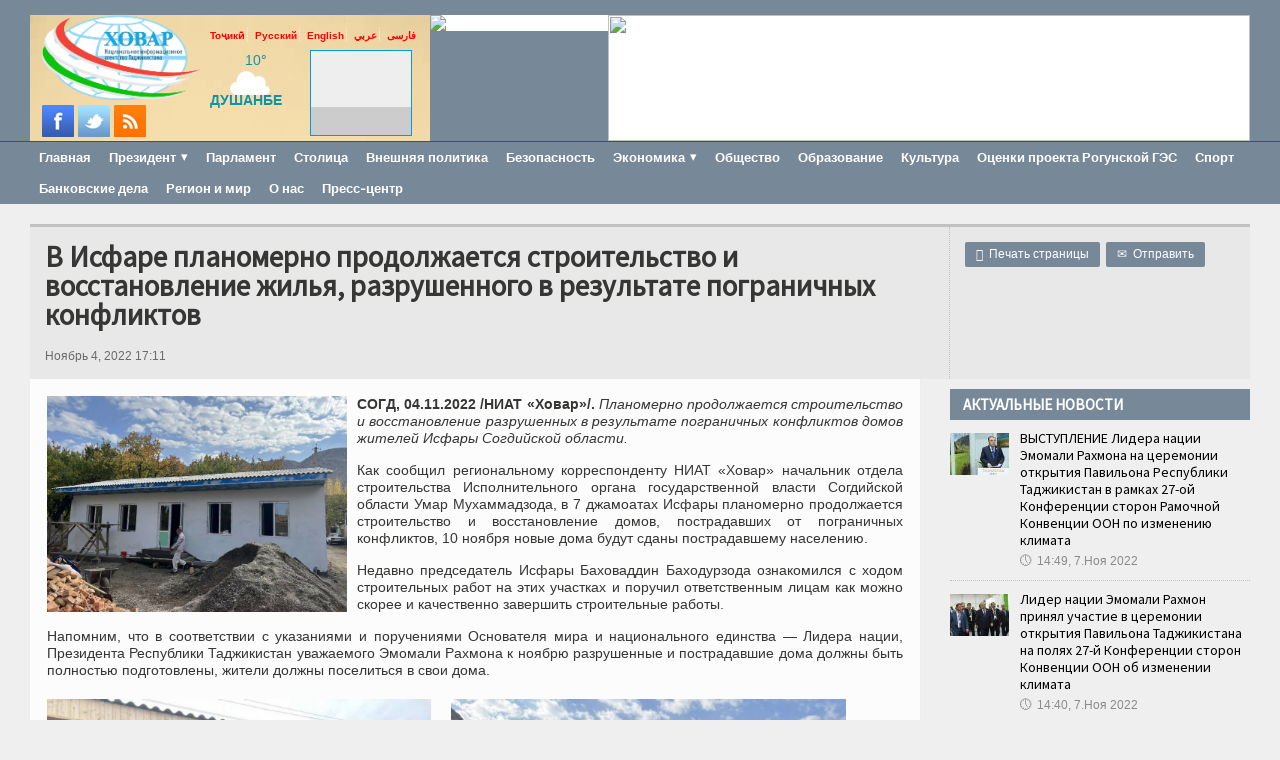

--- FILE ---
content_type: text/html; charset=UTF-8
request_url: https://khovar.tj/rus/2022/11/v-isfare-planomerno-prodolzhaetsya-stroitelstvo-i-vosstanovlenie-zhilya-razrushennogo-v-rezultate-pogranichnyh-konfliktov/
body_size: 22479
content:
<!DOCTYPE html><html xmlns="http://www.w3.org/1999/xhtml" lang="ru-RU"><head><link rel="stylesheet" href="//fonts.googleapis.com/css?family=Titillium+Web%7CSource+Sans+Pro" /><script type="text/javascript" src="//yastatic.net/es5-shims/0.0.2/es5-shims.min.js" charset="utf-8"></script><script type="text/javascript" src="//yastatic.net/share2/share.js" charset="utf-8"></script><script src="https://khovar.tj/rus/wp-content/cache/min/1/8fd9e4cf63ae02317417b490be388fe3.js" data-minify="1"></script><script src="https://khovar.tj/rus/wp-content/cache/min/1/cd65f5ea897676240ad679a984da0893.js" data-minify="1"></script><script src="https://khovar.tj/rus/wp-content/cache/min/1/719d90f2908f31263ddb7d75034ea88e.js" data-minify="1"></script> <title> В Исфаре планомерно продолжается строительство и восстановление жилья, разрушенного в результате пограничных конфликтов | НИАТ &quot;Ховар&quot;</title><meta http-equiv="content-type" content="text/html; charset=UTF-8" /><meta name="viewport" content="width=device-width, initial-scale=1, maximum-scale=1" /><meta property="og:image" content="https://khovar.tj/rus/wp-content/uploads/2022/11/Planomerno-prodolzhaetsya-stroitelstvo-i-vosstanovlenie-razrushennyh-v-rezultate-pogranichnyh-konfliktov-domov-zhitelej-Isfary-2.jpg" /><meta property="og:image" content="Array" /><link rel="shortcut icon" href="https://khovar.tj/favicon.ico" type="image/x-icon" /><link rel="alternate" type="application/rss+xml" href="https://khovar.tj/rus/feed/" title="НИАТ &quot;Ховар&quot; latest posts" /><link rel="alternate" type="application/rss+xml" href="https://khovar.tj/rus/comments/feed/" title="НИАТ &quot;Ховар&quot; latest comments" /><link href="https://khovar.tj/rus/wp-content/themes/allegro-theme/custom/skin/blue.monday/css/jplayer.blue.monday.min.css" rel="stylesheet"><link rel="pingback" href="https://khovar.tj/rus/xmlrpc.php" /><style type="text/css">.heateor_sss_button_instagram span.heateor_sss_svg,a.heateor_sss_instagram
span.heateor_sss_svg{background:radial-gradient(circle at 30% 107%,#fdf497 0,#fdf497 5%,#fd5949 45%,#d6249f 60%,#285aeb 90%)}.heateor_sss_horizontal_sharing .heateor_sss_svg,.heateor_sss_standard_follow_icons_container
.heateor_sss_svg{color:#fff;border-width:0px;border-style:solid;border-color:transparent}.heateor_sss_horizontal_sharing
.heateorSssTCBackground{color:#666}.heateor_sss_horizontal_sharing span.heateor_sss_svg:hover,.heateor_sss_standard_follow_icons_container span.heateor_sss_svg:hover{border-color:transparent}.heateor_sss_vertical_sharing span.heateor_sss_svg,.heateor_sss_floating_follow_icons_container
span.heateor_sss_svg{color:#fff;border-width:0px;border-style:solid;border-color:transparent}.heateor_sss_vertical_sharing
.heateorSssTCBackground{color:#666}.heateor_sss_vertical_sharing span.heateor_sss_svg:hover,.heateor_sss_floating_follow_icons_container span.heateor_sss_svg:hover{border-color:transparent}@media screen and (max-width:783px){.heateor_sss_vertical_sharing{display:none!important}}</style><link rel='dns-prefetch' href='//cdnjs.cloudflare.com' /><link rel='dns-prefetch' href='//fonts.googleapis.com' /><link rel='dns-prefetch' href='//s.w.org' /><link rel="alternate" type="application/rss+xml" title="НИАТ &quot;Ховар&quot; &raquo; Лента" href="https://khovar.tj/rus/feed/" /><link rel="alternate" type="application/rss+xml" title="НИАТ &quot;Ховар&quot; &raquo; Лента комментариев" href="https://khovar.tj/rus/comments/feed/" /><style type="text/css">img.wp-smiley,img.emoji{display:inline !important;border:none !important;box-shadow:none !important;height:1em !important;width:1em !important;margin:0
.07em !important;vertical-align:-0.1em !important;background:none !important;padding:0
!important}</style><link rel='stylesheet' id='tags-page-css'  href='//khovar.tj/rus/wp-content/plugins/tags-page/css/tags-page.min.css?ver=4f7f6a488b2697195098afb86fa5c197' type='text/css' media='all' /><link rel='stylesheet' id='utv_style-css'  href='//khovar.tj/rus/wp-content/plugins/utubevideo-gallery/css/front_style.min.css?ver=1.9.8' type='text/css' media='all' /><style id='utv_style-inline-css' type='text/css'>.utv-thumb,.utv-thumb>a{width:240px!important}.utv-thumb{margin:10px
10px!important}.utv-thumb>a{position:relative}.utv-vimeo-rt>a{height:134px}.utv-vimeo-sq>a{height:240px}.utv-youtube-rt>a{height:179px}.utv-youtube-sq>a{height:240px}.utv-thumb>a, .utv-thumb
img{border-radius:3px!important;-moz-border-radius:3px!important;-webkit-border-radius:3px!important}</style><link rel='stylesheet' id='font-awesome-css'  href='//khovar.tj/rus/wp-content/plugins/js_composer/assets/lib/bower/font-awesome/css/font-awesome.min.css?ver=5.0.2' type='text/css' media='all' /><link rel='stylesheet' id='codeclouds-mp-css-css'  href='//cdnjs.cloudflare.com/ajax/libs/magnific-popup.js/1.1.0/magnific-popup.min.css' type='text/css' media='all' /><link rel='stylesheet' id='wp-polls-css'  href='//khovar.tj/rus/wp-content/plugins/wp-polls/polls-css.css?ver=2.73.7' type='text/css' media='all' /><style id='wp-polls-inline-css' type='text/css'>.wp-polls
.pollbar{margin:1px;font-size:6px;line-height:8px;height:8px;background-image:url('https://khovar.tj/rus/wp-content/plugins/wp-polls/images/default/pollbg.gif');border:1px
solid #c8c8c8}</style><link rel='stylesheet' id='wprps_slick_style-css'  href='//khovar.tj/rus/wp-content/plugins/wp-responsive-recent-post-slider/assets/css/slick.css?ver=4f7f6a488b2697195098afb86fa5c197' type='text/css' media='all' /><link rel='stylesheet' id='wprps_recent_post_style-css'  href='//khovar.tj/rus/wp-content/plugins/wp-responsive-recent-post-slider/assets/css/recent-post-style.css?ver=4f7f6a488b2697195098afb86fa5c197' type='text/css' media='all' /><link rel='stylesheet' id='reset-css'  href='//khovar.tj/rus/wp-content/themes/allegro-theme/css/reset.css?ver=4f7f6a488b2697195098afb86fa5c197' type='text/css' media='all' /><link rel='stylesheet' id='main-stylesheet-css'  href='//khovar.tj/rus/wp-content/themes/allegro-theme/css/main-stylesheet.css?ver=4f7f6a488b2697195098afb86fa5c197' type='text/css' media='all' /><link rel='stylesheet' id='shortcodes-css'  href='//khovar.tj/rus/wp-content/themes/allegro-theme/css/shortcode.css?ver=4f7f6a488b2697195098afb86fa5c197' type='text/css' media='all' /><link rel='stylesheet' id='lightbox-css'  href='//khovar.tj/rus/wp-content/themes/allegro-theme/css/lightbox.css?ver=4f7f6a488b2697195098afb86fa5c197' type='text/css' media='all' /><link rel='stylesheet' id='dragscroll-css'  href='//khovar.tj/rus/wp-content/themes/allegro-theme/css/jquery.dragscroll.css?ver=4f7f6a488b2697195098afb86fa5c197' type='text/css' media='all' /><link rel='stylesheet' id='responsive-css'  href='//khovar.tj/rus/wp-content/themes/allegro-theme/css/responsive.css?ver=4f7f6a488b2697195098afb86fa5c197' type='text/css' media='all' /> <!--[if lt IE 8]><link rel='stylesheet' id='ie-only-styles-css'  href='//khovar.tj/rus/wp-content/themes/allegro-theme/css/ie-ancient.css?ver=4f7f6a488b2697195098afb86fa5c197' type='text/css' media='all' /> <![endif]--><link rel='stylesheet' id='style-css'  href='//khovar.tj/rus/wp-content/themes/allegro-theme/style.css?ver=4f7f6a488b2697195098afb86fa5c197' type='text/css' media='all' /><link rel='stylesheet' id='datmenu-css-css'  href='//khovar.tj/rus/wp-content/themes/allegro-theme/css/dat-menu.css?ver=4f7f6a488b2697195098afb86fa5c197' type='text/css' media='all' /><link rel='stylesheet' id='heateor_sss_frontend_css-css'  href='//khovar.tj/rus/wp-content/plugins/sassy-social-share/public/css/sassy-social-share-public.css?ver=3.3.42' type='text/css' media='all' /><link rel='stylesheet' id='fancybox-css'  href='//khovar.tj/rus/wp-content/plugins/easy-fancybox/fancybox/jquery.fancybox-1.3.8.min.css?ver=1.6' type='text/css' media='screen' /> <script type='text/javascript'>var ot={"adminUrl":"https:\/\/khovar.tj\/rus\/wp-admin\/admin-ajax.php","gallery_id":"","galleryCat":"","imageUrl":"https:\/\/khovar.tj\/rus\/wp-content\/themes\/allegro-theme\/images\/","cssUrl":"https:\/\/khovar.tj\/rus\/wp-content\/themes\/allegro-theme\/css\/","themeUrl":"https:\/\/khovar.tj\/rus\/wp-content\/themes\/allegro-theme"};</script> <link rel='https://api.w.org/' href='https://khovar.tj/rus/wp-json/' /><link rel="EditURI" type="application/rsd+xml" title="RSD" href="https://khovar.tj/rus/xmlrpc.php?rsd" /><link rel="wlwmanifest" type="application/wlwmanifest+xml" href="https://khovar.tj/rus/wp-includes/wlwmanifest.xml" /><link rel='prev' title='В Душанбе состоялось мероприятие по расширению экономических возможностей женщин Таджикистана' href='https://khovar.tj/rus/2022/11/v-dushanbe-sostoyalos-meropriyatie-po-rasshireniyu-ekonomicheskih-vozmozhnostej-zhenshhin-tadzhikistana/' /><link rel='next' title='Министр финансов Таджикистана принял участие во Втором экономическом форуме Узбекистана' href='https://khovar.tj/rus/2022/11/ministr-finansov-tadzhikistana-prinyal-uchastie-vo-vtorom-ekonomicheskom-forume-uzbekistana/' /><link rel="canonical" href="https://khovar.tj/rus/2022/11/v-isfare-planomerno-prodolzhaetsya-stroitelstvo-i-vosstanovlenie-zhilya-razrushennogo-v-rezultate-pogranichnyh-konfliktov/" /><link rel='shortlink' href='https://khovar.tj/rus/?p=289092' /><link rel="alternate" type="application/json+oembed" href="https://khovar.tj/rus/wp-json/oembed/1.0/embed?url=https%3A%2F%2Fkhovar.tj%2Frus%2F2022%2F11%2Fv-isfare-planomerno-prodolzhaetsya-stroitelstvo-i-vosstanovlenie-zhilya-razrushennogo-v-rezultate-pogranichnyh-konfliktov%2F" /><link rel="alternate" type="text/xml+oembed" href="https://khovar.tj/rus/wp-json/oembed/1.0/embed?url=https%3A%2F%2Fkhovar.tj%2Frus%2F2022%2F11%2Fv-isfare-planomerno-prodolzhaetsya-stroitelstvo-i-vosstanovlenie-zhilya-razrushennogo-v-rezultate-pogranichnyh-konfliktov%2F&#038;format=xml" /><meta name="generator" content="Powered by Visual Composer - drag and drop page builder for WordPress."/> <!--[if lte IE 9]><link rel="stylesheet" type="text/css" href="https://khovar.tj/rus/wp-content/plugins/js_composer/assets/css/vc_lte_ie9.min.css" media="screen"><![endif]--><!--[if IE  8]><link rel="stylesheet" type="text/css" href="https://khovar.tj/rus/wp-content/plugins/js_composer/assets/css/vc-ie8.min.css" media="screen"><![endif]--><style type="text/css" id="wp-custom-css">.main-menu{background:#789}.header{background-color:#f0efef;box-shadow:none}.main-menu .the-menu li
a{text-transform:none}.header .header-menu ul li
a{color:#f00;font-size:10px}.widget>h3{background-color:#789 !important}a:hover{color:#789 !important}.ya-share2__container, .ya-share2__container .ya-share2__item{display:none}.news_inf_part_block{display:none!important}</style> <script type="text/javascript">var fb_timeout=null;var fb_opts={'overlayShow':true,'hideOnOverlayClick':true,'showCloseButton':true,'margin':20,'centerOnScroll':true,'enableEscapeButton':true,'autoScale':true};var easy_fancybox_handler=function(){var fb_IMG_select='a[href*=".jpg"]:not(.nolightbox,li.nolightbox>a), area[href*=".jpg"]:not(.nolightbox), a[href*=".jpeg"]:not(.nolightbox,li.nolightbox>a), area[href*=".jpeg"]:not(.nolightbox), a[href*=".png"]:not(.nolightbox,li.nolightbox>a), area[href*=".png"]:not(.nolightbox)';jQuery(fb_IMG_select).addClass('fancybox image');var fb_IMG_sections=jQuery('div.gallery');fb_IMG_sections.each(function(){jQuery(this).find(fb_IMG_select).attr('rel','gallery-'+fb_IMG_sections.index(this));});jQuery('a.fancybox, area.fancybox, li.fancybox a').fancybox(jQuery.extend({},fb_opts,{'transitionIn':'elastic','easingIn':'easeOutBack','transitionOut':'elastic','easingOut':'easeInBack','opacity':false,'hideOnContentClick':false,'titleShow':true,'titlePosition':'over','titleFromAlt':true,'showNavArrows':true,'enableKeyboardNav':true,'cyclic':false}));}
var easy_fancybox_auto=function(){setTimeout(function(){jQuery('#fancybox-auto').trigger('click')},1000);}</script> <noscript><style type="text/css">.wpb_animate_when_almost_visible{opacity:1}</style></noscript><script data-no-minify="1" data-cfasync="false">(function(w,d){function a(){var b=d.createElement("script");b.async=!0;b.src="https://khovar.tj/rus/wp-content/plugins/wp-rocket/inc/front/js/lazyload.1.0.5.min.js";var a=d.getElementsByTagName("script")[0];a.parentNode.insertBefore(b,a)}w.attachEvent?w.attachEvent("onload",a):w.addEventListener("load",a,!1)})(window,document);</script> <script type="text/javascript">jQuery(document).ready(function(){var stream={title:'"Ховар FM"',mp3:"https://radio.khovar.tj/live"},ready=false;jQuery("#jquery_jplayer_1").jPlayer({ready:function(event){ready=true;jQuery(this).jPlayer("setMedia",stream);},pause:function(){jQuery(this).jPlayer("clearMedia");},error:function(event){if(ready&&event.jPlayer.error.type===jQuery.jPlayer.error.URL_NOT_SET){jQuery(this).jPlayer("setMedia",stream).jPlayer("play");}},swfPath:"../dist/jplayer",supplied:"mp3",preload:"none",wmode:"window",useStateClassSkin:true,autoBlur:false,keyEnabled:true});});</script> <style>.header,.breaking-news .the-title,.widget > h3,.button,a.small-button,.marker,.hover-effect,.block-title,#wp-calendar td#today, .small-button, #writecomment p input[type=submit]{background-color:#789}.list-title, a:hover, a.mobile-menu, .widget .meta
a{color:#789}.list-title{border-bottom:2px solid #789}.main-menu .the-menu li a, .secondary-menu ul li
a{font-family:"Titillium Web",sans-serif}.list-title{font-family:"Titillium Web",sans-serif}h1,h2,h3,h4,h5,h6{font-family:'Source Sans Pro',sans-serif}</style></head><body class="post-template-default single single-post postid-289092 single-format-standard wpb-js-composer js-comp-ver-5.0.2 vc_responsive" ><div class="boxed"><div class="header"><div class="wrapper"><div style="background-image:url('https://khovar.tj/wp-content/themes/allegro-theme/images/background.jpg');float:left;width:400px;height:126px;"><div class="header-logo"> <a href="https://khovar.tj/rus"><img src="https://khovar.tj/rus/wp-content/uploads/2015/logo_hovar.png" alt="НИАТ &quot;Ховар&quot;" /></a><div class="header-search" style="margin-top:5px"> <a href="https://www.facebook.com/NIATKHOVAR" target="_blank" rel="nofollow"><img src="/wp-content/themes/allegro-theme/images/fb.png"></a> <a href="http://www.twitter.com" target="_blank" rel="nofollow"><img src="/wp-content/themes/allegro-theme/images/tw.png"></a> <a href="/rus/feed/"><img src="/wp-content/themes/allegro-theme/images/rss.png"></a></div></div><div class="header-menu"><ul class="load-responsive" rel="Язык"><li id="menu-item-4204" class="menu-item menu-item-type-custom menu-item-object-custom menu-item-4204"><a href="/">Тоҷикӣ</a></li><li id="menu-item-4205" class="menu-item menu-item-type-custom menu-item-object-custom menu-item-4205"><a href="/rus/">Русский</a></li><li id="menu-item-4206" class="menu-item menu-item-type-custom menu-item-object-custom menu-item-4206"><a href="http://eng.khovar.tj/">English</a></li><li id="menu-item-4207" class="menu-item menu-item-type-custom menu-item-object-custom menu-item-4207"><a href="/ara/">عربي</a></li><li id="menu-item-4208" class="menu-item menu-item-type-custom menu-item-object-custom menu-item-4208"><a href="/far/">فارسی</a></li></ul><div style="width:200px"><div class="header-weather" style="float:left;width:90px;margin-top:10px;color:#1093A5;"><div style="margin-bottom:10px; padding-left:35px;"><span class="report">10&deg;</span></div><div style="padding-left:20px;"><img style="max-height:40px;max-width:40px;margin-bottom:-5px;" src="http://khovar.tj/wicons/03n.png" alt="" /></div><div style="margin-top:10px;color:#7788899"><span class="city"><b>ДУШАНБЕ</b></span></div></div><div style="float:right;width:100px;"><div class="jplayer"><div id="jquery_jplayer_1" class="jp-jplayer"></div><div id="jp_container_1" class="jp-audio-stream" role="application" aria-label="media player"><div class="jp-type-single"><div class="jp-gui jp-interface"><div class="jp-controls"> <button class="jp-play" role="button" tabindex="0">play</button></div></div><div class="jp-details"><div class="jp-title" aria-label="title">&nbsp;</div></div><div class="jp-no-solution"> <span>Update Required</span> To play the media you will need to either update your browser to a recent version or update your <a href="http://get.adobe.com/flashplayer/" target="_blank">Flash plugin</a>.</div></div></div></div></div></div></div></div><div><a href="https://khovar.tj/rus/category/promyshlennost/"><img style="width:178px;float:left;background-color:white;" src="https://khovar.tj/rus/wp-content/themes/allegro-theme/images/rushdisanoat_ru.png"></a></div><div style:"margin-left:0;"><a href="https://khovar.tj/rus/category/zozh"><img style="background-color:white;width:642px;height:126px !important;float:right;" src="https://khovar.tj/rus/wp-content/themes/allegro-theme/images/photo_varzish_rus.png"></a></div></div><div class="main-menu"><div class="wrapper"><ul class="the-menu transition-active menu load-responsive" rel="Рубрики"><li id="menu-item-4203" class="menu-item menu-item-type-custom menu-item-object-custom"><a href="/rus/">Главная</a></li><li id="menu-item-4190" class="menu-item menu-item-type-taxonomy menu-item-object-category menu-item-has-children ot-dropdown"><a href="https://khovar.tj/rus/category/president/"><span>Президент</span></a><ul  class="sub-menu"><li id="menu-item-4769" class="menu-item menu-item-type-custom menu-item-object-custom"><a href="http://president.tj/ru/taxonomy/term/5/59">Встречи</a></li><li id="menu-item-4770" class="menu-item menu-item-type-custom menu-item-object-custom"><a href="http://president.tj/ru/taxonomy/term/5/61">Выступления</a></li><li id="menu-item-4771" class="menu-item menu-item-type-custom menu-item-object-custom"><a href="http://president.tj/ru/taxonomy/term/5/63">Поездки</a></li><li id="menu-item-4772" class="menu-item menu-item-type-custom menu-item-object-custom"><a href="http://president.tj/ru/taxonomy/term/5/65">Визиты</a></li><li id="menu-item-4773" class="menu-item menu-item-type-custom menu-item-object-custom"><a href="http://president.tj/ru/taxonomy/term/5/67">Указы</a></li><li id="menu-item-4774" class="menu-item menu-item-type-custom menu-item-object-custom"><a href="http://president.tj/ru/taxonomy/term/5/69">Послания</a></li><li id="menu-item-4775" class="menu-item menu-item-type-custom menu-item-object-custom"><a href="http://president.tj/ru/taxonomy/term/2/71">Телеграммы</a></li><li id="menu-item-4776" class="menu-item menu-item-type-custom menu-item-object-custom"><a href="http://president.tj/ru/taxonomy/term/2/172">Телефонные разговоры</a></li><li id="menu-item-4777" class="menu-item menu-item-type-custom menu-item-object-custom"><a href="http://president.tj/ru/photoreports">Фотографии</a></li></ul></li><li id="menu-item-4189" class="menu-item menu-item-type-taxonomy menu-item-object-category"><a href="https://khovar.tj/rus/category/parlament/">Парламент</a></li><li id="menu-item-99246" class="menu-item menu-item-type-taxonomy menu-item-object-category"><a href="https://khovar.tj/rus/category/stolitsa/">Столица</a></li><li id="menu-item-4186" class="menu-item menu-item-type-taxonomy menu-item-object-category"><a href="https://khovar.tj/rus/category/foreign-policy/">Внешняя политика</a></li><li id="menu-item-4185" class="menu-item menu-item-type-taxonomy menu-item-object-category"><a href="https://khovar.tj/rus/category/security/">Безопасность</a></li><li id="menu-item-4202" class="menu-item menu-item-type-taxonomy menu-item-object-category menu-item-has-children ot-dropdown"><a href="https://khovar.tj/rus/category/economic/"><span>Экономика</span></a><ul  class="sub-menu"><li id="menu-item-262905" class="menu-item menu-item-type-taxonomy menu-item-object-category"><a href="https://khovar.tj/rus/category/promyshlennost/">Промышленность</a></li></ul></li><li id="menu-item-4188" class="menu-item menu-item-type-taxonomy menu-item-object-category current-post-ancestor current-menu-parent current-post-parent"><a href="https://khovar.tj/rus/category/society/">Общество</a></li><li id="menu-item-261691" class="menu-item menu-item-type-taxonomy menu-item-object-category"><a href="https://khovar.tj/rus/category/education/">Образование</a></li><li id="menu-item-4187" class="menu-item menu-item-type-taxonomy menu-item-object-category"><a href="https://khovar.tj/rus/category/culture/">Культура</a></li><li id="menu-item-68464" class="menu-item menu-item-type-post_type menu-item-object-page"><a href="https://khovar.tj/rus/zaklyuchitelnye-otchety-vb-po-predlagaemomu-proektu-rogunskoj-ges/">Оценки проекта Рогунской ГЭС</a></li><li id="menu-item-4201" class="menu-item menu-item-type-taxonomy menu-item-object-category"><a href="https://khovar.tj/rus/category/sport/">Спорт</a></li><li id="menu-item-165836" class="menu-item menu-item-type-taxonomy menu-item-object-category"><a href="https://khovar.tj/rus/category/bankovskie-dela/">Банковские дела</a></li><li id="menu-item-83984" class="menu-item menu-item-type-taxonomy menu-item-object-category"><a href="https://khovar.tj/rus/category/region-world/">Регион и мир</a></li><li id="menu-item-83983" class="menu-item menu-item-type-post_type menu-item-object-page"><a href="https://khovar.tj/rus/agentstvo/">О нас</a></li><li id="menu-item-84572" class="menu-item menu-item-type-post_type menu-item-object-page"><a href="https://khovar.tj/rus/o-press-tsentre/">Пресс-центр</a></li></ul></div></div></div><div class="content"><div class="wrapper"><div class="main-content"><div class="full-width"><div class="article-title"><div class="share-block right"><div> <a href="javascript:printArticle();" class="small-button"><span class="icon-text">&#59158;</span>&nbsp;&nbsp;Печать страницы</a> <a href="mailto:?subject=%D0%9D%D0%98%D0%90%D0%A2%20%26amp%3Bquot%3B%D0%A5%D0%BE%D0%B2%D0%B0%D1%80%26amp%3Bquot%3B%20%3A%20%D0%92%20%D0%98%D1%81%D1%84%D0%B0%D1%80%D0%B5%20%D0%BF%D0%BB%D0%B0%D0%BD%D0%BE%D0%BC%D0%B5%D1%80%D0%BD%D0%BE%20%D0%BF%D1%80%D0%BE%D0%B4%D0%BE%D0%BB%D0%B6%D0%B0%D0%B5%D1%82%D1%81%D1%8F%20%D1%81%D1%82%D1%80%D0%BE%D0%B8%D1%82%D0%B5%D0%BB%D1%8C%D1%81%D1%82%D0%B2%D0%BE%20%D0%B8%20%D0%B2%D0%BE%D1%81%D1%81%D1%82%D0%B0%D0%BD%D0%BE%D0%B2%D0%BB%D0%B5%D0%BD%D0%B8%D0%B5%20%D0%B6%D0%B8%D0%BB%D1%8C%D1%8F%2C%20%D1%80%D0%B0%D0%B7%D1%80%D1%83%D1%88%D0%B5%D0%BD%D0%BD%D0%BE%D0%B3%D0%BE%20%D0%B2%20%D1%80%D0%B5%D0%B7%D1%83%D0%BB%D1%8C%D1%82%D0%B0%D1%82%D0%B5%20%D0%BF%D0%BE%D0%B3%D1%80%D0%B0%D0%BD%D0%B8%D1%87%D0%BD%D1%8B%D1%85%20%D0%BA%D0%BE%D0%BD%D1%84%D0%BB%D0%B8%D0%BA%D1%82%D0%BE%D0%B2&body=Check%20out%20this%20article%3A%20%D0%92%20%D0%98%D1%81%D1%84%D0%B0%D1%80%D0%B5%20%D0%BF%D0%BB%D0%B0%D0%BD%D0%BE%D0%BC%D0%B5%D1%80%D0%BD%D0%BE%20%D0%BF%D1%80%D0%BE%D0%B4%D0%BE%D0%BB%D0%B6%D0%B0%D0%B5%D1%82%D1%81%D1%8F%20%D1%81%D1%82%D1%80%D0%BE%D0%B8%D1%82%D0%B5%D0%BB%D1%8C%D1%81%D1%82%D0%B2%D0%BE%20%D0%B8%20%D0%B2%D0%BE%D1%81%D1%81%D1%82%D0%B0%D0%BD%D0%BE%D0%B2%D0%BB%D0%B5%D0%BD%D0%B8%D0%B5%20%D0%B6%D0%B8%D0%BB%D1%8C%D1%8F%2C%20%D1%80%D0%B0%D0%B7%D1%80%D1%83%D1%88%D0%B5%D0%BD%D0%BD%D0%BE%D0%B3%D0%BE%20%D0%B2%20%D1%80%D0%B5%D0%B7%D1%83%D0%BB%D1%8C%D1%82%D0%B0%D1%82%D0%B5%20%D0%BF%D0%BE%D0%B3%D1%80%D0%B0%D0%BD%D0%B8%D1%87%D0%BD%D1%8B%D1%85%20%D0%BA%D0%BE%D0%BD%D1%84%D0%BB%D0%B8%D0%BA%D1%82%D0%BE%D0%B2%20-%20https%3A%2F%2Fkhovar.tj%2Frus%2F2022%2F11%2Fv-isfare-planomerno-prodolzhaetsya-stroitelstvo-i-vosstanovlenie-zhilya-razrushennogo-v-rezultate-pogranichnyh-konfliktov%2F" target="_blank" title="В Исфаре планомерно продолжается строительство и восстановление жилья, разрушенного в результате пограничных конфликтов" class="small-button"><span class="icon-text">&#9993;</span>&nbsp;&nbsp;Отправить</a></div></div><h1>В Исфаре планомерно продолжается строительство и восстановление жилья, разрушенного в результате пограничных конфликтов</h1><div class="author"><div class="a-content"> <span class="meta"> Ноябрь 4, 2022 17:11 </span></div></div></div></div><div class="main-page left"><div class="single-block"><div class="content-block main left"><div class="block"><div class="block-content post-289092 post type-post status-publish format-standard has-post-thumbnail hentry category-society"><div class="shortcode-content"><div class="paragraph-row"><div class="column9" style="width:100%;"><div class="column3 column-full-on-big" style="float:left;margin-right:25px;"></div> <span class="hover-effect" style="float:left;margin:0 10px 10px 0;max-width:300px;"> <a href="https://khovar.tj/rus/wp-content/uploads/2022/11/Planomerno-prodolzhaetsya-stroitelstvo-i-vosstanovlenie-razrushennyh-v-rezultate-pogranichnyh-konfliktov-domov-zhitelej-Isfary-2.jpg" title=""> <img width="800" height="577" src="https://khovar.tj/rus/wp-content/uploads/2022/11/Planomerno-prodolzhaetsya-stroitelstvo-i-vosstanovlenie-razrushennyh-v-rezultate-pogranichnyh-konfliktov-domov-zhitelej-Isfary-2.jpg" class="attachment-289092 size-289092 wp-post-image" alt="" thumbnail="" srcset="https://khovar.tj/rus/wp-content/uploads/2022/11/Planomerno-prodolzhaetsya-stroitelstvo-i-vosstanovlenie-razrushennyh-v-rezultate-pogranichnyh-konfliktov-domov-zhitelej-Isfary-2.jpg 800w, https://khovar.tj/rus/wp-content/uploads/2022/11/Planomerno-prodolzhaetsya-stroitelstvo-i-vosstanovlenie-razrushennyh-v-rezultate-pogranichnyh-konfliktov-domov-zhitelej-Isfary-2-277x200.jpg 277w, https://khovar.tj/rus/wp-content/uploads/2022/11/Planomerno-prodolzhaetsya-stroitelstvo-i-vosstanovlenie-razrushennyh-v-rezultate-pogranichnyh-konfliktov-domov-zhitelej-Isfary-2-567x409.jpg 567w" sizes="(max-width: 800px) 100vw, 800px" /> </a> </span><p><strong>СОГД, 04.11.2022 /НИАТ «Ховар»/.</strong> <em>Планомерно продолжается строительство и восстановление разрушенных в результате пограничных конфликтов домов жителей Исфары Согдийской области.</em></p><p>Как сообщил региональному корреспонденту НИАТ «Ховар» начальник отдела строительства Исполнительного органа государственной власти Согдийской области Умар Мухаммадзода, в 7 джамоатах Исфары планомерно продолжается строительство и восстановление домов, пострадавших от пограничных конфликтов, 10 ноября новые дома будут сданы пострадавшему населению.</p><p>Недавно председатель Исфары Баховаддин Баходурзода ознакомился с ходом строительных работ на этих участках и поручил ответственным лицам как можно скорее и качественно завершить строительные работы.</p><p>Напомним, что в соответствии с указаниями и поручениями Основателя мира и национального единства &#8212; Лидера нации, Президента Республики Таджикистан уважаемого Эмомали Рахмона к ноябрю разрушенные и пострадавшие дома должны быть полностью подготовлены, жители должны поселиться в свои дома.</p><p><a href="https://khovar.tj/rus/wp-content/uploads/2022/11/Planomerno-prodolzhaetsya-stroitelstvo-i-vosstanovlenie-razrushennyh-v-rezultate-pogranichnyh-konfliktov-domov-zhitelej-Isfary-3.jpg"><img class="alignnone wp-image-289095" src="https://khovar.tj/rus/wp-content/uploads/2022/11/Planomerno-prodolzhaetsya-stroitelstvo-i-vosstanovlenie-razrushennyh-v-rezultate-pogranichnyh-konfliktov-domov-zhitelej-Isfary-3.jpg" alt="" width="384" height="296" srcset="https://khovar.tj/rus/wp-content/uploads/2022/11/Planomerno-prodolzhaetsya-stroitelstvo-i-vosstanovlenie-razrushennyh-v-rezultate-pogranichnyh-konfliktov-domov-zhitelej-Isfary-3.jpg 800w, https://khovar.tj/rus/wp-content/uploads/2022/11/Planomerno-prodolzhaetsya-stroitelstvo-i-vosstanovlenie-razrushennyh-v-rezultate-pogranichnyh-konfliktov-domov-zhitelej-Isfary-3-260x200.jpg 260w, https://khovar.tj/rus/wp-content/uploads/2022/11/Planomerno-prodolzhaetsya-stroitelstvo-i-vosstanovlenie-razrushennyh-v-rezultate-pogranichnyh-konfliktov-domov-zhitelej-Isfary-3-532x409.jpg 532w" sizes="(max-width: 384px) 100vw, 384px" /></a><a href="https://khovar.tj/rus/wp-content/uploads/2022/11/Planomerno-prodolzhaetsya-stroitelstvo-i-vosstanovlenie-razrushennyh-v-rezultate-pogranichnyh-konfliktov-domov-zhitelej-Isfary-1.jpg"><img class="alignnone wp-image-289093" src="https://khovar.tj/rus/wp-content/uploads/2022/11/Planomerno-prodolzhaetsya-stroitelstvo-i-vosstanovlenie-razrushennyh-v-rezultate-pogranichnyh-konfliktov-domov-zhitelej-Isfary-1.jpg" alt="" width="395" height="296" srcset="https://khovar.tj/rus/wp-content/uploads/2022/11/Planomerno-prodolzhaetsya-stroitelstvo-i-vosstanovlenie-razrushennyh-v-rezultate-pogranichnyh-konfliktov-domov-zhitelej-Isfary-1.jpg 800w, https://khovar.tj/rus/wp-content/uploads/2022/11/Planomerno-prodolzhaetsya-stroitelstvo-i-vosstanovlenie-razrushennyh-v-rezultate-pogranichnyh-konfliktov-domov-zhitelej-Isfary-1-267x200.jpg 267w, https://khovar.tj/rus/wp-content/uploads/2022/11/Planomerno-prodolzhaetsya-stroitelstvo-i-vosstanovlenie-razrushennyh-v-rezultate-pogranichnyh-konfliktov-domov-zhitelej-Isfary-1-545x409.jpg 545w" sizes="(max-width: 395px) 100vw, 395px" /></a></p><p style="text-align: right;"><strong>Саъдулло МАХКАМОВ,</strong><br /> <strong>собкор НИАТ «Ховар»</strong></p><p style="text-align: right;"><span style="color: #808080;"><strong>ФОТО: отдел строительства Исполнительного органа государственной власти Согдийской области</strong></span></p><div class='heateorSssClear'></div><div  class='heateor_sss_sharing_container heateor_sss_horizontal_sharing' data-heateor-sss-href='https://khovar.tj/rus/2022/11/v-isfare-planomerno-prodolzhaetsya-stroitelstvo-i-vosstanovlenie-zhilya-razrushennogo-v-rezultate-pogranichnyh-konfliktov/'><div class='heateor_sss_sharing_title' style="font-weight:bold" ></div><div class="heateor_sss_sharing_ul"><a class="heateor_sss_facebook" href="https://www.facebook.com/sharer/sharer.php?u=https%3A%2F%2Fkhovar.tj%2Frus%2F2022%2F11%2Fv-isfare-planomerno-prodolzhaetsya-stroitelstvo-i-vosstanovlenie-zhilya-razrushennogo-v-rezultate-pogranichnyh-konfliktov%2F" title="Facebook" rel="nofollow noopener" target="_blank" style="font-size:32px!important;box-shadow:none;display:inline-block;vertical-align:middle"><span class="heateor_sss_svg" style="background-color:#3c589a;width:35px;height:35px;border-radius:999px;display:inline-block;opacity:1;float:left;font-size:32px;box-shadow:none;display:inline-block;font-size:16px;padding:0 4px;vertical-align:middle;background-repeat:repeat;overflow:hidden;padding:0;cursor:pointer;box-sizing:content-box"><svg style="display:block;border-radius:999px;" focusable="false" aria-hidden="true" xmlns="http://www.w3.org/2000/svg" width="100%" height="100%" viewBox="-5 -5 42 42"><path d="M17.78 27.5V17.008h3.522l.527-4.09h-4.05v-2.61c0-1.182.33-1.99 2.023-1.99h2.166V4.66c-.375-.05-1.66-.16-3.155-.16-3.123 0-5.26 1.905-5.26 5.405v3.016h-3.53v4.09h3.53V27.5h4.223z" fill="#fff"></path></svg></span></a><a class="heateor_sss_button_twitter" href="http://twitter.com/intent/tweet?text=%D0%92%20%D0%98%D1%81%D1%84%D0%B0%D1%80%D0%B5%20%D0%BF%D0%BB%D0%B0%D0%BD%D0%BE%D0%BC%D0%B5%D1%80%D0%BD%D0%BE%20%D0%BF%D1%80%D0%BE%D0%B4%D0%BE%D0%BB%D0%B6%D0%B0%D0%B5%D1%82%D1%81%D1%8F%20%D1%81%D1%82%D1%80%D0%BE%D0%B8%D1%82%D0%B5%D0%BB%D1%8C%D1%81%D1%82%D0%B2%D0%BE%20%D0%B8%20%D0%B2%D0%BE%D1%81%D1%81%D1%82%D0%B0%D0%BD%D0%BE%D0%B2%D0%BB%D0%B5%D0%BD%D0%B8%D0%B5%20%D0%B6%D0%B8%D0%BB%D1%8C%D1%8F%2C%20%D1%80%D0%B0%D0%B7%D1%80%D1%83%D1%88%D0%B5%D0%BD%D0%BD%D0%BE%D0%B3%D0%BE%20%D0%B2%20%D1%80%D0%B5%D0%B7%D1%83%D0%BB%D1%8C%D1%82%D0%B0%D1%82%D0%B5%20%D0%BF%D0%BE%D0%B3%D1%80%D0%B0%D0%BD%D0%B8%D1%87%D0%BD%D1%8B%D1%85%20%D0%BA%D0%BE%D0%BD%D1%84%D0%BB%D0%B8%D0%BA%D1%82%D0%BE%D0%B2&url=https%3A%2F%2Fkhovar.tj%2Frus%2F2022%2F11%2Fv-isfare-planomerno-prodolzhaetsya-stroitelstvo-i-vosstanovlenie-zhilya-razrushennogo-v-rezultate-pogranichnyh-konfliktov%2F" title="Twitter" rel="nofollow noopener" target="_blank" style="font-size:32px!important;box-shadow:none;display:inline-block;vertical-align:middle"><span class="heateor_sss_svg heateor_sss_s__default heateor_sss_s_twitter" style="background-color:#55acee;width:35px;height:35px;border-radius:999px;display:inline-block;opacity:1;float:left;font-size:32px;box-shadow:none;display:inline-block;font-size:16px;padding:0 4px;vertical-align:middle;background-repeat:repeat;overflow:hidden;padding:0;cursor:pointer;box-sizing:content-box"><svg style="display:block;border-radius:999px;" focusable="false" aria-hidden="true" xmlns="http://www.w3.org/2000/svg" width="100%" height="100%" viewBox="-4 -4 39 39"><path d="M28 8.557a9.913 9.913 0 0 1-2.828.775 4.93 4.93 0 0 0 2.166-2.725 9.738 9.738 0 0 1-3.13 1.194 4.92 4.92 0 0 0-3.593-1.55 4.924 4.924 0 0 0-4.794 6.049c-4.09-.21-7.72-2.17-10.15-5.15a4.942 4.942 0 0 0-.665 2.477c0 1.71.87 3.214 2.19 4.1a4.968 4.968 0 0 1-2.23-.616v.06c0 2.39 1.7 4.38 3.952 4.83-.414.115-.85.174-1.297.174-.318 0-.626-.03-.928-.086a4.935 4.935 0 0 0 4.6 3.42 9.893 9.893 0 0 1-6.114 2.107c-.398 0-.79-.023-1.175-.068a13.953 13.953 0 0 0 7.55 2.213c9.056 0 14.01-7.507 14.01-14.013 0-.213-.005-.426-.015-.637.96-.695 1.795-1.56 2.455-2.55z" fill="#fff"></path></svg></span></a><a class="heateor_sss_more" title="More" rel="nofollow noopener" style="font-size: 32px!important;border:0;box-shadow:none;display:inline-block!important;font-size:16px;padding:0 4px;vertical-align: middle;display:inline;" href="https://khovar.tj/rus/2022/11/v-isfare-planomerno-prodolzhaetsya-stroitelstvo-i-vosstanovlenie-zhilya-razrushennogo-v-rezultate-pogranichnyh-konfliktov/" onclick="event.preventDefault()"><span class="heateor_sss_svg" style="background-color:#ee8e2d;width:35px;height:35px;border-radius:999px;display:inline-block!important;opacity:1;float:left;font-size:32px!important;box-shadow:none;display:inline-block;font-size:16px;padding:0 4px;vertical-align:middle;display:inline;background-repeat:repeat;overflow:hidden;padding:0;cursor:pointer;box-sizing:content-box;" onclick="heateorSssMoreSharingPopup(this, 'https://khovar.tj/rus/2022/11/v-isfare-planomerno-prodolzhaetsya-stroitelstvo-i-vosstanovlenie-zhilya-razrushennogo-v-rezultate-pogranichnyh-konfliktov/', '%D0%92%20%D0%98%D1%81%D1%84%D0%B0%D1%80%D0%B5%20%D0%BF%D0%BB%D0%B0%D0%BD%D0%BE%D0%BC%D0%B5%D1%80%D0%BD%D0%BE%20%D0%BF%D1%80%D0%BE%D0%B4%D0%BE%D0%BB%D0%B6%D0%B0%D0%B5%D1%82%D1%81%D1%8F%20%D1%81%D1%82%D1%80%D0%BE%D0%B8%D1%82%D0%B5%D0%BB%D1%8C%D1%81%D1%82%D0%B2%D0%BE%20%D0%B8%20%D0%B2%D0%BE%D1%81%D1%81%D1%82%D0%B0%D0%BD%D0%BE%D0%B2%D0%BB%D0%B5%D0%BD%D0%B8%D0%B5%20%D0%B6%D0%B8%D0%BB%D1%8C%D1%8F%2C%20%D1%80%D0%B0%D0%B7%D1%80%D1%83%D1%88%D0%B5%D0%BD%D0%BD%D0%BE%D0%B3%D0%BE%20%D0%B2%20%D1%80%D0%B5%D0%B7%D1%83%D0%BB%D1%8C%D1%82%D0%B0%D1%82%D0%B5%20%D0%BF%D0%BE%D0%B3%D1%80%D0%B0%D0%BD%D0%B8%D1%87%D0%BD%D1%8B%D1%85%20%D0%BA%D0%BE%D0%BD%D1%84%D0%BB%D0%B8%D0%BA%D1%82%D0%BE%D0%B2', '' )"><svg xmlns="http://www.w3.org/2000/svg" style="display:block;border-radius:999px;" width="100%" height="100%" viewBox="-4 -4 38 38"><circle cx="10" cy="15" r="3" fill="#fff"></circle><circle cx="20" cy="10" r="3" fill="#fff"></circle><circle cx="20" cy="20" r="3" fill="#fff"></circle><path d="M 10 15 L 20 10 m 0 10 L 10 15" class="heateor_sss_svg_stroke heateor_sss_no_fill" stroke-width="2" stroke="#fff"></path></svg></span></a></div><div class="heateorSssClear"></div></div><div class='heateorSssClear'></div><div class="ya-share2" data-services="vkontakte,facebook,odnoklassniki,moimir,gplus,twitter,viber,whatsapp"></div></div></div><div class="article-title"><div class="share-block right"><div> <a href="javascript:printArticle();" class="small-button"><span class="icon-text">&#59158;</span>&nbsp;&nbsp;Печать страницы</a> <a href="mailto:?subject=%D0%9D%D0%98%D0%90%D0%A2%20%26amp%3Bquot%3B%D0%A5%D0%BE%D0%B2%D0%B0%D1%80%26amp%3Bquot%3B%20%3A%20%D0%92%20%D0%98%D1%81%D1%84%D0%B0%D1%80%D0%B5%20%D0%BF%D0%BB%D0%B0%D0%BD%D0%BE%D0%BC%D0%B5%D1%80%D0%BD%D0%BE%20%D0%BF%D1%80%D0%BE%D0%B4%D0%BE%D0%BB%D0%B6%D0%B0%D0%B5%D1%82%D1%81%D1%8F%20%D1%81%D1%82%D1%80%D0%BE%D0%B8%D1%82%D0%B5%D0%BB%D1%8C%D1%81%D1%82%D0%B2%D0%BE%20%D0%B8%20%D0%B2%D0%BE%D1%81%D1%81%D1%82%D0%B0%D0%BD%D0%BE%D0%B2%D0%BB%D0%B5%D0%BD%D0%B8%D0%B5%20%D0%B6%D0%B8%D0%BB%D1%8C%D1%8F%2C%20%D1%80%D0%B0%D0%B7%D1%80%D1%83%D1%88%D0%B5%D0%BD%D0%BD%D0%BE%D0%B3%D0%BE%20%D0%B2%20%D1%80%D0%B5%D0%B7%D1%83%D0%BB%D1%8C%D1%82%D0%B0%D1%82%D0%B5%20%D0%BF%D0%BE%D0%B3%D1%80%D0%B0%D0%BD%D0%B8%D1%87%D0%BD%D1%8B%D1%85%20%D0%BA%D0%BE%D0%BD%D1%84%D0%BB%D0%B8%D0%BA%D1%82%D0%BE%D0%B2&body=Check%20out%20this%20article%3A%20%D0%92%20%D0%98%D1%81%D1%84%D0%B0%D1%80%D0%B5%20%D0%BF%D0%BB%D0%B0%D0%BD%D0%BE%D0%BC%D0%B5%D1%80%D0%BD%D0%BE%20%D0%BF%D1%80%D0%BE%D0%B4%D0%BE%D0%BB%D0%B6%D0%B0%D0%B5%D1%82%D1%81%D1%8F%20%D1%81%D1%82%D1%80%D0%BE%D0%B8%D1%82%D0%B5%D0%BB%D1%8C%D1%81%D1%82%D0%B2%D0%BE%20%D0%B8%20%D0%B2%D0%BE%D1%81%D1%81%D1%82%D0%B0%D0%BD%D0%BE%D0%B2%D0%BB%D0%B5%D0%BD%D0%B8%D0%B5%20%D0%B6%D0%B8%D0%BB%D1%8C%D1%8F%2C%20%D1%80%D0%B0%D0%B7%D1%80%D1%83%D1%88%D0%B5%D0%BD%D0%BD%D0%BE%D0%B3%D0%BE%20%D0%B2%20%D1%80%D0%B5%D0%B7%D1%83%D0%BB%D1%8C%D1%82%D0%B0%D1%82%D0%B5%20%D0%BF%D0%BE%D0%B3%D1%80%D0%B0%D0%BD%D0%B8%D1%87%D0%BD%D1%8B%D1%85%20%D0%BA%D0%BE%D0%BD%D1%84%D0%BB%D0%B8%D0%BA%D1%82%D0%BE%D0%B2%20-%20https%3A%2F%2Fkhovar.tj%2Frus%2F2022%2F11%2Fv-isfare-planomerno-prodolzhaetsya-stroitelstvo-i-vosstanovlenie-zhilya-razrushennogo-v-rezultate-pogranichnyh-konfliktov%2F" target="_blank" title="В Исфаре планомерно продолжается строительство и восстановление жилья, разрушенного в результате пограничных конфликтов" class="small-button"><span class="icon-text">&#9993;</span>&nbsp;&nbsp;Отправить</a></div></div><div class="author"><div class="a-content"> <span class="meta"> Ноябрь 4, 2022 17:11 </span></div></div></div></div></div><div class="block-title"><h2>Другие новости этой рубрики</h2></div><div class="block-content"><div class="latest-post"> <a href="https://khovar.tj/rus/2022/11/v-singapure-za-sutki-vyyavili-2686-sluchaev-zabolevaniya-covid-19/"> <img width="300" height="200" src="https://khovar.tj/rus/wp-content/uploads/2022/11/svet-300x200.jpg" class="attachment-medium size-medium wp-post-image" alt="" srcset="https://khovar.tj/rus/wp-content/uploads/2022/11/svet-300x200.jpg 300w, https://khovar.tj/rus/wp-content/uploads/2022/11/svet-210x140.jpg 210w, https://khovar.tj/rus/wp-content/uploads/2022/11/svet.jpg 482w" sizes="(max-width: 300px) 100vw, 300px" />В Сингапуре за сутки выявили 2686 случаев заболевания COVID-19</a></div><div class="latest-post"> <a href="https://khovar.tj/rus/2022/11/oon-obratilas-k-ilonu-masku-po-povodu-twitter/"> <img width="300" height="157" src="https://khovar.tj/rus/wp-content/uploads/2022/11/I-mask-300x157.jpg" class="attachment-medium size-medium wp-post-image" alt="" srcset="https://khovar.tj/rus/wp-content/uploads/2022/11/I-mask-300x157.jpg 300w, https://khovar.tj/rus/wp-content/uploads/2022/11/I-mask.jpg 468w" sizes="(max-width: 300px) 100vw, 300px" />ООН обратилась к Илону Маску по поводу Twitter</a></div><div class="latest-post"> <a href="https://khovar.tj/rus/2022/11/prezident-strany-emomali-rahmon-oznamenoval-konstitutsiyu-sudbonosnym-i-putevodnym-dokumentom-i-glavnym-dokumentom-naroda-tadzhikistana/"> <img width="300" height="200" src="https://khovar.tj/rus/wp-content/uploads/2022/11/Konstitutsiya-300x200.jpg" class="attachment-medium size-medium wp-post-image" alt="" srcset="https://khovar.tj/rus/wp-content/uploads/2022/11/Konstitutsiya-300x200.jpg 300w, https://khovar.tj/rus/wp-content/uploads/2022/11/Konstitutsiya-210x140.jpg 210w, https://khovar.tj/rus/wp-content/uploads/2022/11/Konstitutsiya.jpg 600w" sizes="(max-width: 300px) 100vw, 300px" />Президент страны Эмомали Рахмон ознаменовал Конституцию судьбоносным и путеводным документом и главным документом народа Таджикистана</a></div><div class="latest-post"> <a href="https://khovar.tj/rus/2022/11/sputnik-rekomenduet-rossiyanam-gde-provesti-noyabrskie-prazdniki-v-tadzhikistane/"> <img width="300" height="188" src="https://khovar.tj/rus/wp-content/uploads/2022/11/turisti-300x188.jpg" class="attachment-medium size-medium wp-post-image" alt="" srcset="https://khovar.tj/rus/wp-content/uploads/2022/11/turisti-300x188.jpg 300w, https://khovar.tj/rus/wp-content/uploads/2022/11/turisti.jpg 619w" sizes="(max-width: 300px) 100vw, 300px" />Sputnik рекомендует россиянам, где провести  ноябрьские праздники в Таджикистане</a></div><div class="latest-post"> <a href="https://khovar.tj/rus/2022/11/v-dushanbe-sostoyalsya-vosmoj-natsionalnyj-forum-po-verhovenstvu-zakona/"> <img width="300" height="183" src="https://khovar.tj/rus/wp-content/uploads/2022/11/Hamoish-Vazoarti-adliya-1-300x183.jpg" class="attachment-medium size-medium wp-post-image" alt="" srcset="https://khovar.tj/rus/wp-content/uploads/2022/11/Hamoish-Vazoarti-adliya-1-300x183.jpg 300w, https://khovar.tj/rus/wp-content/uploads/2022/11/Hamoish-Vazoarti-adliya-1-672x409.jpg 672w, https://khovar.tj/rus/wp-content/uploads/2022/11/Hamoish-Vazoarti-adliya-1.jpg 800w" sizes="(max-width: 300px) 100vw, 300px" />В Душанбе состоялся восьмой Национальный форум по верховенству закона</a></div><div class="latest-post"> <a href="https://khovar.tj/rus/2022/11/irs-na-avtodoroge-dushanbe-chanak-prodolzhaet-vypadat-sneg/"> <img width="267" height="200" src="https://khovar.tj/rus/wp-content/uploads/2022/11/SHirkati-IRS-1-267x200.jpg" class="attachment-medium size-medium wp-post-image" alt="" srcset="https://khovar.tj/rus/wp-content/uploads/2022/11/SHirkati-IRS-1-267x200.jpg 267w, https://khovar.tj/rus/wp-content/uploads/2022/11/SHirkati-IRS-1-545x409.jpg 545w, https://khovar.tj/rus/wp-content/uploads/2022/11/SHirkati-IRS-1.jpg 800w" sizes="(max-width: 267px) 100vw, 267px" />IRS: на автодороге «Душанбе – Чанак» продолжает выпадать снег</a></div><div class="latest-post"> <a href="https://khovar.tj/rus/2022/11/xush-kelibsiz-tadzhikistan-voshel-v-trojku-samyh-populyarnyh-turisticheskih-napravlenij-dlya-uzbekistantsev/"> <img width="300" height="200" src="https://khovar.tj/rus/wp-content/uploads/2022/11/turizm-1-300x200.jpg" class="attachment-medium size-medium wp-post-image" alt="" srcset="https://khovar.tj/rus/wp-content/uploads/2022/11/turizm-1-300x200.jpg 300w, https://khovar.tj/rus/wp-content/uploads/2022/11/turizm-1-210x140.jpg 210w, https://khovar.tj/rus/wp-content/uploads/2022/11/turizm-1.jpg 433w" sizes="(max-width: 300px) 100vw, 300px" />XUSH KELIBSIZ! Таджикистан вошел в тройку самых популярных туристических направлений для узбекистанцев</a></div><div class="latest-post"> <a href="https://khovar.tj/rus/2022/11/v-posyolok-darband-nurobodskogo-rajona-dostavleny-mikroavtobus-i-dve-edinitsy-kommunalnoj-tehniki-podarok-predsedatelya-goroda-dushanbe-rustami-emomali/"> <img width="300" height="200" src="https://khovar.tj/rus/wp-content/uploads/2022/11/Ba-shahraki-Darband-nakliyot-tuhfa-kardand-3-300x200.jpg" class="attachment-medium size-medium wp-post-image" alt="" srcset="https://khovar.tj/rus/wp-content/uploads/2022/11/Ba-shahraki-Darband-nakliyot-tuhfa-kardand-3-300x200.jpg 300w, https://khovar.tj/rus/wp-content/uploads/2022/11/Ba-shahraki-Darband-nakliyot-tuhfa-kardand-3-210x140.jpg 210w, https://khovar.tj/rus/wp-content/uploads/2022/11/Ba-shahraki-Darband-nakliyot-tuhfa-kardand-3.jpg 600w" sizes="(max-width: 300px) 100vw, 300px" />В посёлок Дарбанд Нурободского района доставлены микроавтобус и две единицы коммунальной техники – подарок Председателя города Душанбе Рустами Эмомали</a></div><div class="latest-post"> <a href="https://khovar.tj/rus/2022/11/vpervye-v-tadzhikistane-razrezy-lyogkih-byli-vypolneny-metodom-videotorakoskopii/"> <img width="267" height="200" src="https://khovar.tj/rus/wp-content/uploads/2022/11/tandurusti-267x200.jpg" class="attachment-medium size-medium wp-post-image" alt="" srcset="https://khovar.tj/rus/wp-content/uploads/2022/11/tandurusti-267x200.jpg 267w, https://khovar.tj/rus/wp-content/uploads/2022/11/tandurusti.jpg 401w" sizes="(max-width: 267px) 100vw, 267px" />ВПЕРВЫЕ В ТАДЖИКИСТАНЕ. Разрезы лёгких были выполнены методом видеоторакоскопии</a></div><div class="latest-post"> <a href="https://khovar.tj/rus/2022/11/otnyne-za-ohotu-ili-umyshlennoe-unichtozhenie-snezhnogo-barsa-predusmatrivaetsya-lishenie-svobody-na-srok-ot-treh-do-pyati-let/"> <img width="300" height="200" src="https://khovar.tj/rus/wp-content/uploads/2022/11/snezhnyj-bars-300x200.jpg" class="attachment-medium size-medium wp-post-image" alt="" srcset="https://khovar.tj/rus/wp-content/uploads/2022/11/snezhnyj-bars-300x200.jpg 300w, https://khovar.tj/rus/wp-content/uploads/2022/11/snezhnyj-bars-210x140.jpg 210w, https://khovar.tj/rus/wp-content/uploads/2022/11/snezhnyj-bars-612x409.jpg 612w, https://khovar.tj/rus/wp-content/uploads/2022/11/snezhnyj-bars.jpg 768w" sizes="(max-width: 300px) 100vw, 300px" />Отныне за охоту или умышленное уничтожение снежного барса предусматривается лишение свободы на срок от трех до пяти лет</a></div><div class="latest-post"> <a href="https://khovar.tj/rus/2022/11/chislo-golodayushhih-v-mire-v-oktyabre-vyroslo-na-2-mln-chelovek/"> <img width="297" height="200" src="https://khovar.tj/rus/wp-content/uploads/2022/11/CHislo-golodayushhih-v-mire--297x200.jpg" class="attachment-medium size-medium wp-post-image" alt="" srcset="https://khovar.tj/rus/wp-content/uploads/2022/11/CHislo-golodayushhih-v-mire--297x200.jpg 297w, https://khovar.tj/rus/wp-content/uploads/2022/11/CHislo-golodayushhih-v-mire--210x140.jpg 210w, https://khovar.tj/rus/wp-content/uploads/2022/11/CHislo-golodayushhih-v-mire-.jpg 528w" sizes="(max-width: 297px) 100vw, 297px" />Число голодающих в мире в октябре выросло на 2 млн человек</a></div><div class="latest-post"> <a href="https://khovar.tj/rus/2022/11/taliby-podseli-na-opium-vopreki-strozhajshim-zapretam-vyrashhivanie-opijnogo-maka-v-afganistane-rezko-vozroslo/"> <img width="300" height="136" src="https://khovar.tj/rus/wp-content/uploads/2022/11/OPIUM-300x136.jpg" class="attachment-medium size-medium wp-post-image" alt="" srcset="https://khovar.tj/rus/wp-content/uploads/2022/11/OPIUM-300x136.jpg 300w, https://khovar.tj/rus/wp-content/uploads/2022/11/OPIUM.jpg 690w" sizes="(max-width: 300px) 100vw, 300px" />ТАЛИБЫ ПОДСЕЛИ НА ОПИУМ. Вопреки строжайшим запретам, выращивание опийного мака в Афганистане резко возросло</a></div></div><style>.news_inf_part_block{background-color:#eff1f3;font-size:18px}.news_inf_part_block_titles div:first-child{font-weight:bold}.news_inf_part_block_titles div
a{font-weight:bold}.news_inf_part_block_titles div:hover
a{background-color:#93bb53;color:#fff;border-top-color:#93bb53}.news_inf_part_block_title_active, .news_inf_part_block_titles div:hover{color:#fff}.news_inf_part_block_title_active
a{color:#fff;background-color:#578f00;border-top-color:#93bb53}.news_inf_item:hover{background-color:#e6efd9}.news_inf_part_title
a{color:#578f00}.news_inf_part_title:hover{background-color:#93bb53}.news_inf_part_title_sel
a{color:#fff;background-color:#578f00}.news_inf_part_inf_wrap{border:1px
solid #93bb53;background-color:#fff}.news_inf_item
span{font-size:17px}.news_inf_part_wrap_title{font-size:14px;font-weight:bold;color:#000}.news_inf_part_wrap_title
span{font-size:18px;font-weight:normal;line-height:1.2}.news_inf_part_wrap_title:hover{color:#578f00}</style><div id="n_t"></div> <script id="informerSrc" type="text/javascript" src="http://www.belta.by/jscript/newsPartnerInformer_new.js?countN=6&amp;currPartnId=9&amp;informer_target=blank&amp;countAllBl=2"></script> </div></div></div></div><div class="main-sidebar right"><div class="widget-1 first widget"><h3 style="background: #778899;">Актуальные новости</h3><div class="widget-articles"><ul><li><div class="article-photo"> <a href="https://khovar.tj/rus/2022/11/vystuplenie-lidera-natsii-emomali-rahmona-na-tseremonii-otkrytiya-pavilona-respubliki-tadzhikistan-v-ramkah-27-oj-konferentsii-storon-ramochnoj-konventsii-oon-po-izmeneniyu-klimata/" class="hover-effect"> <img class="image-border" src="https://khovar.tj/rus/wp-content/uploads/2022/11/VYSTUPLENIE-Lidera-natsii-Emomali-Rahmona-na-tseremonii-otkrytiya-Pavilona-Respubliki-Tadzhikistan-v-ramkah-27-oj-Konferentsii-storon-Ramochnoj-Konventsii-OON-po-izmeneniyu-klimata-59x42.jpg" alt="ВЫСТУПЛЕНИЕ Лидера нации Эмомали Рахмона на церемонии открытия Павильона Республики Таджикистан в рамках 27-ой Конференции сторон Рамочной Конвенции ООН по изменению климата" /> </a></div><div class="article-content"><h4> <a href="https://khovar.tj/rus/2022/11/vystuplenie-lidera-natsii-emomali-rahmona-na-tseremonii-otkrytiya-pavilona-respubliki-tadzhikistan-v-ramkah-27-oj-konferentsii-storon-ramochnoj-konventsii-oon-po-izmeneniyu-klimata/">ВЫСТУПЛЕНИЕ Лидера нации Эмомали Рахмона на церемонии открытия Павильона Республики Таджикистан в рамках 27-ой Конференции сторон Рамочной Конвенции ООН по изменению климата</a></h4> <span class="meta"> <a href="https://khovar.tj/rus/2022/11/"> <span class="icon-text">&#128340;</span>14:49, 7.Ноя 2022 </a> </span></div></li><li><div class="article-photo"> <a href="https://khovar.tj/rus/2022/11/lider-natsii-emomali-rahmon-prinyal-uchastie-v-tseremonii-otkrytiya-pavilona-tadzhikistana-na-polyah-27-j-konferentsii-storon-konventsii-oon-ob-izmenenii-klimata/" class="hover-effect"> <img class="image-border" src="https://khovar.tj/rus/wp-content/uploads/2022/11/Lider-natsii-Emomali-Rahmon-prinyal-uchastie-v-tseremonii-otkrytiya-Pavilona-Tadzhikistana-na-polyah-27-j-Konferentsii-storon-Konventsii-OON-ob-izmenenii-klimata-59x42.jpg" alt="Лидер нации Эмомали Рахмон принял участие в церемонии открытия Павильона Таджикистана на полях 27-й Конференции сторон Конвенции ООН об изменении климата" /> </a></div><div class="article-content"><h4> <a href="https://khovar.tj/rus/2022/11/lider-natsii-emomali-rahmon-prinyal-uchastie-v-tseremonii-otkrytiya-pavilona-tadzhikistana-na-polyah-27-j-konferentsii-storon-konventsii-oon-ob-izmenenii-klimata/">Лидер нации Эмомали Рахмон принял участие в церемонии открытия Павильона Таджикистана на полях 27-й Конференции сторон Конвенции ООН об изменении климата</a></h4> <span class="meta"> <a href="https://khovar.tj/rus/2022/11/"> <span class="icon-text">&#128340;</span>14:40, 7.Ноя 2022 </a> </span></div></li><li><div class="article-photo"> <a href="https://khovar.tj/rus/2022/11/glava-gosudarstva-emomali-rahmon-provel-vstrechu-s-ispolnitelnym-direktorom-zelenogo-klimaticheskogo-fonda-yannikom-glemarekom/" class="hover-effect"> <img class="image-border" src="https://khovar.tj/rus/wp-content/uploads/2022/11/Mulo-ot-bo-Direktori-i-roiyai-Fondi-i-limi-sabz-YAnik-Glemarek-07.11.2022-59x42.jpg" alt="Глава государства Эмомали Рахмон провел встречу с Исполнительным директором Зеленого климатического фонда Янником Глемареком" /> </a></div><div class="article-content"><h4> <a href="https://khovar.tj/rus/2022/11/glava-gosudarstva-emomali-rahmon-provel-vstrechu-s-ispolnitelnym-direktorom-zelenogo-klimaticheskogo-fonda-yannikom-glemarekom/">Глава государства Эмомали Рахмон провел встречу с Исполнительным директором Зеленого климатического фонда Янником Глемареком</a></h4> <span class="meta"> <a href="https://khovar.tj/rus/2022/11/"> <span class="icon-text">&#128340;</span>14:35, 7.Ноя 2022 </a> </span></div></li><li><div class="article-photo"> <a href="https://khovar.tj/rus/2022/11/lider-natsii-emomali-rahmon-provel-vstrechu-s-prezidentom-mezhdunarodnogo-fonda-selskohozyajstvennogo-razvitiya-alvaro-lario/" class="hover-effect"> <img class="image-border" src="https://khovar.tj/rus/wp-content/uploads/2022/11/Mulo-ot-bo-Prezidenti-Hazinai-bajnalmilalii-rushdi-kishovarz-Alvaro-Lario-07.11.2022-59x42.jpg" alt="Лидер нации Эмомали Рахмон провел встречу с Президентом Международного фонда сельскохозяйственного развития Альваро Ларио" /> </a></div><div class="article-content"><h4> <a href="https://khovar.tj/rus/2022/11/lider-natsii-emomali-rahmon-provel-vstrechu-s-prezidentom-mezhdunarodnogo-fonda-selskohozyajstvennogo-razvitiya-alvaro-lario/">Лидер нации Эмомали Рахмон провел встречу с Президентом Международного фонда сельскохозяйственного развития Альваро Ларио</a></h4> <span class="meta"> <a href="https://khovar.tj/rus/2022/11/"> <span class="icon-text">&#128340;</span>13:00, 7.Ноя 2022 </a> </span></div></li><li><div class="article-photo"> <a href="https://khovar.tj/rus/2022/11/12-2/" class="hover-effect"> <img class="image-border" src="https://khovar.tj/rus/wp-content/uploads/2022/11/Mulo-ot-bo-Direktori-idorii-Hazinai-bajnalmilalii-asor-HBA-honum-Kristalina-Georgieva-06.11.2022-59x42.jpg" alt="Лидер нации Эмомали Рахмон встретился с Директором-распорядителем Международного валютного фонда (МВФ) госпожой Кристалиной Георгиевой" /> </a></div><div class="article-content"><h4> <a href="https://khovar.tj/rus/2022/11/12-2/">Лидер нации Эмомали Рахмон встретился с Директором-распорядителем Международного валютного фонда (МВФ) госпожой Кристалиной Георгиевой</a></h4> <span class="meta"> <a href="https://khovar.tj/rus/2022/11/"> <span class="icon-text">&#128340;</span>20:41, 6.Ноя 2022 </a> </span></div></li><li><center><a href="https://khovar.tj/rus/category/aktualnye-novosti/">Все материалы рубрики</a></center></li></ul></div></div><div class="widget-2 widget"><form method="get" action="https://khovar.tj/rus" name="searchform" ><div> <label class="screen-reader-text" for="s">Результаты по запросу:</label> <input type="text" placeholder="Поиск по сайту" class="search" name="s" id="s" /> <input type="submit" id="searchsubmit" value="Поиск" /></div></form></div><div class="widget-3 widget"><h3>Спецтемы</h3><div class="post_tags-select"><a href='https://khovar.tj/rus/tag/poslanie-prezidenta-tadzhikistana-emomali-rahmona-parlamentu-strany/' title='Послание Президента Таджикистана Эмомали Рахмона Парламенту страны Tag' class='poslanie-prezidenta-tadzhikistana-emomali-rahmona-parlamentu-strany'>Послание Президента Таджикистана Эмомали Рахмона Парламенту страны</a><a href='https://khovar.tj/rus/tag/mezhdunarodnoe-desyatiletie-dejstvij-voda-dlya-ustojchivogo-razvitiya-2018-2028-gody/' title='Международное десятилетие действий «Вода для устойчивого развития» 2018–2028 годы Tag' class='mezhdunarodnoe-desyatiletie-dejstvij-voda-dlya-ustojchivogo-razvitiya-2018-2028-gody'>Международное десятилетие действий «Вода для устойчивого развития» 2018–2028 годы</a><a href='https://khovar.tj/rus/tag/otsenka-proekta-ges-rogun/' title='ОЦЕНКА ПРОЕКТА РОГУНСКОЙ ГЭС Tag' class='otsenka-proekta-ges-rogun'>ОЦЕНКА ПРОЕКТА РОГУНСКОЙ ГЭС</a><center><a href="/rus/spetstemy/">Все спецтемы</a></center></div></div><div class="widget-4 last widget"><h3 style="background: #778899;">Интервью и аналитика</h3><div class="widget-articles"><ul><li><div class="article-photo"> <a href="https://khovar.tj/rus/2022/11/sovremennaya-konstitutsiya-tadzhikistana-dogma-ili-zhivoj-organizm-v-chyom-sila-osnovopolagayushhego-dokumenta-nashej-strany/" class="hover-effect"> <img class="image-border" src="https://khovar.tj/rus/wp-content/uploads/2022/11/Dzhamshedom-DZHAMSHEDZODA-1-59x42.jpg" alt="СОВРЕМЕННАЯ КОНСТИТУЦИЯ ТАДЖИКИСТАНА. Догма или живой организм? В чём сила основополагающего документа нашей страны?" /> </a></div><div class="article-content"><h4> <a href="https://khovar.tj/rus/2022/11/sovremennaya-konstitutsiya-tadzhikistana-dogma-ili-zhivoj-organizm-v-chyom-sila-osnovopolagayushhego-dokumenta-nashej-strany/">СОВРЕМЕННАЯ КОНСТИТУЦИЯ ТАДЖИКИСТАНА. Догма или живой организм? В чём сила основополагающего документа нашей страны?</a></h4> <span class="meta"> <a href="https://khovar.tj/rus/2022/11/"> <span class="icon-text">&#128340;</span>10:00, 6.Ноя 2022 </a> </span></div></li><li><div class="article-photo"> <a href="https://khovar.tj/rus/2022/10/muhiba-mahmadzhanova-glava-soveta-zhenshhin-nant-16-ya-sessiya-verhovnogo-soveta-sozdala-yuridicheskuyu-i-politicheskuyu-bazu-dlya-sohraneniya-strany/" class="hover-effect"> <img class="image-border" src="https://khovar.tj/rus/wp-content/uploads/2019/04/Muhiba-Mahmadzhanova-59x42.jpg" alt="Мухиба Махмаджанова, глава Совета женщин НАНТ: «16-я сессия Верховного Совета создала юридическую и политическую базу для сохранения страны»" /> </a></div><div class="article-content"><h4> <a href="https://khovar.tj/rus/2022/10/muhiba-mahmadzhanova-glava-soveta-zhenshhin-nant-16-ya-sessiya-verhovnogo-soveta-sozdala-yuridicheskuyu-i-politicheskuyu-bazu-dlya-sohraneniya-strany/">Мухиба Махмаджанова, глава Совета женщин НАНТ: «16-я сессия Верховного Совета создала юридическую и политическую базу для сохранения страны»</a></h4> <span class="meta"> <a href="https://khovar.tj/rus/2022/10/"> <span class="icon-text">&#128340;</span>11:59, 30.Окт 2022 </a> </span></div></li><li><div class="article-photo"> <a href="https://khovar.tj/rus/2022/10/vpervye-za-tysyachi-let-31-vydayushhijsya-postupok-emomali-rahmona-kotorye-sushhestvenno-izmenili-tadzhikistan-i-priznali-v-mire/" class="hover-effect"> <img class="image-border" src="https://khovar.tj/rus/wp-content/uploads/2022/10/Lider-natsii-59x42.jpg" alt="ВПЕРВЫЕ ЗА ТЫСЯЧИ ЛЕТ. 31 выдающийся поступок Эмомали Рахмона, которые существенно изменили Таджикистан и признали в мире" /> </a></div><div class="article-content"><h4> <a href="https://khovar.tj/rus/2022/10/vpervye-za-tysyachi-let-31-vydayushhijsya-postupok-emomali-rahmona-kotorye-sushhestvenno-izmenili-tadzhikistan-i-priznali-v-mire/">ВПЕРВЫЕ ЗА ТЫСЯЧИ ЛЕТ. 31 выдающийся поступок Эмомали Рахмона, которые существенно изменили Таджикистан и признали в мире</a></h4> <span class="meta"> <a href="https://khovar.tj/rus/2022/10/"> <span class="icon-text">&#128340;</span>14:02, 5.Окт 2022 </a> </span></div></li><li><div class="article-photo"> <a href="https://khovar.tj/rus/2022/10/narechenie-svoih-synovej-imenem-emomali-eto-znak-ogromnoj-lyubvi-naroda-k-prezidentu-tadzhikistana-lideru-natsii-posvyashhaetsya/" class="hover-effect"> <img class="image-border" src="https://khovar.tj/rus/wp-content/uploads/2022/10/Peshvoi-millat--59x42.jpg" alt="НАРЕЧЕНИЕ СВОИХ СЫНОВЕЙ ИМЕНЕМ ЭМОМАЛИ – ЭТО ЗНАК ОГРОМНОЙ ЛЮБВИ НАРОДА К ПРЕЗИДЕНТУ ТАДЖИКИСТАНА! Лидеру нации посвящается" /> </a></div><div class="article-content"><h4> <a href="https://khovar.tj/rus/2022/10/narechenie-svoih-synovej-imenem-emomali-eto-znak-ogromnoj-lyubvi-naroda-k-prezidentu-tadzhikistana-lideru-natsii-posvyashhaetsya/">НАРЕЧЕНИЕ СВОИХ СЫНОВЕЙ ИМЕНЕМ ЭМОМАЛИ – ЭТО ЗНАК ОГРОМНОЙ ЛЮБВИ НАРОДА К ПРЕЗИДЕНТУ ТАДЖИКИСТАНА! Лидеру нации посвящается</a></h4> <span class="meta"> <a href="https://khovar.tj/rus/2022/10/"> <span class="icon-text">&#128340;</span>14:01, 5.Окт 2022 </a> </span></div></li><li><div class="article-photo"> <a href="https://khovar.tj/rus/2022/09/navstrechu-30-letiyu-16-j-sessii-verhovnogo-soveta-adolat-rahmonova-velichie-i-bogom-dannoe-muzhestvo-emomali-rahmona-stali-ochevidnymi-uzhe-s-teh-momentov/" class="hover-effect"> <img class="image-border" src="https://khovar.tj/rus/wp-content/uploads/2022/09/Sessiyai-16-_4-59x42.jpg" alt="НАВСТРЕЧУ 30-ЛЕТИЮ 16-Й СЕССИИ ВЕРХОВНОГО СОВЕТА. Адолат Рахмонова: «Величие и богом данное мужество Эмомали Рахмона стали очевидными уже с тех моментов»" /> </a></div><div class="article-content"><h4> <a href="https://khovar.tj/rus/2022/09/navstrechu-30-letiyu-16-j-sessii-verhovnogo-soveta-adolat-rahmonova-velichie-i-bogom-dannoe-muzhestvo-emomali-rahmona-stali-ochevidnymi-uzhe-s-teh-momentov/">НАВСТРЕЧУ 30-ЛЕТИЮ 16-Й СЕССИИ ВЕРХОВНОГО СОВЕТА. Адолат Рахмонова: «Величие и богом данное мужество Эмомали Рахмона стали очевидными уже с тех моментов»</a></h4> <span class="meta"> <a href="https://khovar.tj/rus/2022/09/"> <span class="icon-text">&#128340;</span>13:11, 26.Сен 2022 </a> </span></div></li><li><center><a href="https://khovar.tj/rus/category/intervyu-i-analitika/">Все материалы рубрики</a></center></li></ul></div></div></div><div class="clear-float"></div></div></div></div><div class="links-menu"><div class="wrapper"><div class="menu-nizhnee-menyu-container"><ul id="menu-nizhnee-menyu" class="menu"><li id="menu-item-4638" class="menu-item menu-item-type-custom menu-item-object-custom menu-item-has-children ot-dropdown menu-item-4638"><a href="#">Таджикистан</a><ul  class="sub-menu"><li id="menu-item-4727" class="menu-item menu-item-type-post_type menu-item-object-page menu-item-4727"><a href="https://khovar.tj/rus/istoriya/">История</a></li><li id="menu-item-4731" class="menu-item menu-item-type-post_type menu-item-object-page menu-item-4731"><a href="https://khovar.tj/rus/yekonomika/">Экономика</a></li><li id="menu-item-4728" class="menu-item menu-item-type-post_type menu-item-object-page menu-item-4728"><a href="https://khovar.tj/rus/kultura-i-obrazovanie/">Культура и образование</a></li><li id="menu-item-4730" class="menu-item menu-item-type-post_type menu-item-object-page menu-item-4730"><a href="https://khovar.tj/rus/turizm/">Туризм</a></li><li id="menu-item-4729" class="menu-item menu-item-type-post_type menu-item-object-page menu-item-4729"><a href="https://khovar.tj/rus/tadzhikistan-i-mirovoe-soobshhestvo/">Таджикистан и мировое сообщество</a></li></ul></li><li id="menu-item-4641" class="menu-item menu-item-type-custom menu-item-object-custom menu-item-has-children ot-dropdown menu-item-4641"><a href="#">Государственные символы</a><ul  class="sub-menu"><li id="menu-item-4743" class="menu-item menu-item-type-post_type menu-item-object-page menu-item-4743"><a href="https://khovar.tj/rus/gerb/">Герб</a></li><li id="menu-item-4742" class="menu-item menu-item-type-post_type menu-item-object-page menu-item-4742"><a href="https://khovar.tj/rus/flag/">Флаг</a></li><li id="menu-item-4741" class="menu-item menu-item-type-post_type menu-item-object-page menu-item-4741"><a href="https://khovar.tj/rus/gimn/">Гимн</a></li><li id="menu-item-4740" class="menu-item menu-item-type-post_type menu-item-object-page menu-item-4740"><a href="https://khovar.tj/rus/nacionalnaya-valyuta/">Национальная валюта</a></li></ul></li><li id="menu-item-4639" class="menu-item menu-item-type-custom menu-item-object-custom menu-item-has-children ot-dropdown menu-item-4639"><a href="#">Международные инициативы Таджикистана</a><ul  class="sub-menu"><li id="menu-item-4752" class="menu-item menu-item-type-post_type menu-item-object-page menu-item-4752"><a href="https://khovar.tj/rus/mezhdunarodnye-vodnye-iniciativy/">Международные водные инициативы</a></li><li id="menu-item-4751" class="menu-item menu-item-type-post_type menu-item-object-page menu-item-4751"><a href="https://khovar.tj/rus/mezhdunarodnye-iniciativy-tadzhikista/">Международные инициативы Таджикистана</a></li><li id="menu-item-4750" class="menu-item menu-item-type-post_type menu-item-object-page menu-item-4750"><a href="https://khovar.tj/rus/navruz/">Навруз</a></li></ul></li><li id="menu-item-4766" class="menu-item menu-item-type-custom menu-item-object-custom menu-item-has-children ot-dropdown menu-item-4766"><a href="#">Культурно-исторически места</a><ul  class="sub-menu"><li id="menu-item-4765" class="menu-item menu-item-type-post_type menu-item-object-page menu-item-4765"><a href="https://khovar.tj/rus/tadzhikskiy-nacionalnyy-park/">Таджикский Национальный Парк</a></li><li id="menu-item-4762" class="menu-item menu-item-type-post_type menu-item-object-page menu-item-4762"><a href="https://khovar.tj/rus/gissar/">Гиссар</a></li><li id="menu-item-4763" class="menu-item menu-item-type-post_type menu-item-object-page menu-item-4763"><a href="https://khovar.tj/rus/khulbuk/">Хулбук</a></li><li id="menu-item-4764" class="menu-item menu-item-type-post_type menu-item-object-page menu-item-4764"><a href="https://khovar.tj/rus/sarazm/">Саразм</a></li></ul></li></ul></div></div></div><div class="partner-icons"><div class="wrapper"> <noindex> <a href="http://www.president.tj/" target="_blank" rel="nofollow"><img src="/wp-content/themes/allegro-theme/images/images/pp1.jpg" alt=" "></a> <a href="http://www.mfa.tj/" target="_blank" rel="nofollow"><img src="/wp-content/themes/allegro-theme/images/images/pp2.jpg" alt=" "></a> <a href="http://vfarhang.tj/" target="_blank" rel="nofollow"><img src="/wp-content/themes/allegro-theme/images/images/farhangrus.jpg" alt=" "></a> <a href="http://www.mmk.tj/ru/" target="_blank" rel="nofollow"><img src="/wp-content/themes/allegro-theme/images/images/mmk-ru.jpg" alt=" "></a> <a href="http://www.khalkovozi.tj/" target="_blank" rel="nofollow"><img src="/wp-content/themes/allegro-theme/images/images/khalqovoz.jpg" alt=" "></a> <a href="http://www.jumhuriyat.tj/" target="_blank" rel="nofollow"><img src="/wp-content/themes/allegro-theme/images/images/jumhuriyat.JPG" alt=" "></a> <a href="http://sadoimardum.tj/" target="_blank" rel="nofollow"><img src="/wp-content/themes/allegro-theme/images/images/sadoimardum.JPG" alt=" "></a> <a href="https://www.narodnaya.tj/" target="_blank" rel="nofollow"><img src="/wp-content/themes/allegro-theme/images/images/narodnaya.jpg" alt=" "></a> <a href="http://www.migration.tj/" target="_blank" rel="nofollow"><img src="/wp-content/themes/allegro-theme/images/images/migration.png" alt=" "></a> <a href="http://tajinvest.tj/" target="_blank" rel="nofollow"><img src="/wp-content/themes/allegro-theme/images/images/pp6.jpg" alt=" "></a> <a href="https://traveltajikistan.tj/ru/" target="_blank" rel="nofollow"><img src="/wp-content/themes/allegro-theme/images/images/traveltajikistan.jpg" alt=" "></a> <a href="http://www.tajikair.tj/" target="_blank" rel="nofollow"><img src="/wp-content/themes/allegro-theme/images/images/tajikair.JPG" alt=" "></a> <a href="http://www.somonair.com/" target="_blank" rel="nofollow"><img src="/wp-content/themes/allegro-theme/images/images/somonair.JPG" alt=" "></a> <a href="http://cis.minsk.by/" target="_blank" rel="nofollow"><img src="/wp-content/themes/allegro-theme/images/images/pp4.jpg" alt=" "></a> <a href="http://ania-news.info/" target="_blank" rel="nofollow"><img src="/wp-content/themes/allegro-theme/images/images/ania.png" alt=" "></a> <a href="http://tojnet.tj/" target="_blank" rel="nofollow"><img src="/wp-content/themes/allegro-theme/images/images/photo_2020-11-18_14-47-00.png" alt=" "></a> </noindex></div></div><div class="footer"><div class="wrapper"> <a href="https://khovar.tj/rus" class="logo-footer"><img src="https://khovar.tj/rus/wp-content/uploads/2016/03/logo_hovar-footer.png" alt="НИАТ &quot;Ховар&quot;" /></a><div class="counters"><div style="background:#fff;width:88px;height:31px;display:inline-block;margin-left:15px;"> <script type="text/javascript">document.write("<a href='//www.liveinternet.ru/click' "+"target=_blank><img src='//counter.yadro.ru/hit?t21.11;r"+
escape(document.referrer)+((typeof(screen)=="undefined")?"":";s"+screen.width+"*"+screen.height+"*"+(screen.colorDepth?screen.colorDepth:screen.pixelDepth))+";u"+escape(document.URL)+";"+Math.random()+"' alt='' title='LiveInternet: показано число просмотров за 24"+" часа, посетителей за 24 часа и за сегодня' "+"border='0' width='88' height='31'><\/a>")</script></div><div style="background:#fff;width:88px;height:31px;display:inline-block;margin-left:15px;"> <a href="https://metrika.yandex.ru/stat/?id=32091173&amp;from=informer"
target="_blank" rel="nofollow"><img src="https://informer.yandex.ru/informer/32091173/2_1_86D2FFFF_66B2FFFF_0_pageviews"
style="width:80px; height:31px; border:0;" alt="Яндекс.Метрика" title="Яндекс.Метрика: данные за сегодня (просмотры)" /></a> <script type="text/javascript">(function(d,w,c){(w[c]=w[c]||[]).push(function(){try{w.yaCounter32091173=new Ya.Metrika({id:32091173,clickmap:true,trackLinks:true,accurateTrackBounce:true});}catch(e){}});var n=d.getElementsByTagName("script")[0],s=d.createElement("script"),f=function(){n.parentNode.insertBefore(s,n);};s.type="text/javascript";s.async=true;s.src="https://mc.yandex.ru/metrika/watch.js";if(w.opera=="[object Opera]"){d.addEventListener("DOMContentLoaded",f,false);}else{f();}})(document,window,"yandex_metrika_callbacks");</script> <noscript><div><img src="https://mc.yandex.ru/watch/32091173" style="position:absolute; left:-9999px;" alt="" /></div></noscript></div></div><p>НИАТ «Ховар»: 734018, Республика Таджикистан, г. Душанбе, проспект Саъди Шерози 16. тел.: +992 (37) 2385217, факс: +992 (37) 2232383<br/>© Все права защищены. Воспроизведение или распространение материалов сайта в любой форме только с письменного разрешения руководства <strong>НИАТ «Ховар»</strong>. При использовании материалов сайта, ссылка на <strong>www.khovar.tj</strong> обязательна. E-mail: <strong>info@khovar.tj, niat@khovar.tj</strong><br/>Разработка сайта: <a href="http://www.admedia.tj" target="_blank"><strong>Рекламное агентство "adMedia"</strong></a></p></div></div><div class="lightbox"><div class="lightcontent-loading"><h2 class="light-title">Загрузка..</h2> <a href="#" onclick="javascript:lightboxclose();" class="light-close"><span>&#10062;</span>Закрыть окно</a><div class="loading-box"><h3>Загрузка, Пожалуйста, подождите!</h3> <span>Это займет несколько секунд.</span> <span class="loading-image"><img src="https://khovar.tj/rus/wp-content/themes/allegro-theme/images/loading.gif" title="" alt="" /></span></div></div><div class="lightcontent"></div></div></div> <script type="text/javascript">function validateName(fld){var error="";if(fld.value===''||fld.value==='Nickname'||fld.value==='Enter Your Name..'||fld.value==='Your Name..'){error="You didn't enter Your First Name.\n";}else if((fld.value.length<2)||(fld.value.length>50)){error="First Name is the wrong length.\n";}
return error;}
function validateEmail(fld){var error="";var illegalChars=/^[^@]+@[^@.]+\.[^@]*\w\w$/;if(fld.value===""){error="You didn't enter an email address.\n";}else if(fld.value.match(illegalChars)===null){error="The email address contains illegal characters.\n";}
return error;}
function valName(text){var error="";if(text===''||text==='Nickname'||text==='Enter Your Name..'||text==='Your Name..'){error="You didn't enter Your First Name.\n";}else if((text.length<2)||(text.length>50)){error="First Name is the wrong length.\n";}
return error;}
function valEmail(text){var error="";var illegalChars=/^[^@]+@[^@.]+\.[^@]*\w\w$/;if(text===""){error="You didn't enter an email address.\n";}else if(text.match(illegalChars)===null){error="The email address contains illegal characters.\n";}
return error;}
function validateMessage(fld){var error="";if(fld.value===''){error="You didn't enter Your message.\n";}else if(fld.value.length<3){error="The message is to short.\n";}
return error;}</script> <script type='text/javascript'>var utvJSData={"thumbnailWidth":"240","thumbnailPadding":"10","playerWidth":"800","playerHeight":"452","lightboxOverlayColor":"#000","lightboxOverlayOpacity":"0.85","playerControlTheme":"dark","playerProgressColor":"red","youtubeAutoplay":"1","vimeoAutoplay":"1","youtubeDetailsHide":"1","vimeoDetailsHide":"1"};</script> <script type='text/javascript'>var pollsL10n={"ajax_url":"https:\/\/khovar.tj\/rus\/wp-admin\/admin-ajax.php","text_wait":"\u0412\u0430\u0448 \u043f\u043e\u0441\u043b\u0435\u0434\u043d\u0438\u0439 \u0437\u0430\u043f\u0440\u043e\u0441 \u0435\u0449\u0435 \u043e\u0431\u0440\u0430\u0431\u0430\u0442\u044b\u0432\u0430\u0435\u0442\u0441\u044f. \u041f\u043e\u0436\u0430\u043b\u0443\u0439\u0441\u0442\u0430 \u043f\u043e\u0434\u043e\u0436\u0434\u0438\u0442\u0435 ...","text_valid":"\u041f\u043e\u0436\u0430\u043b\u0443\u0439\u0441\u0442\u0430 \u043a\u043e\u0440\u0440\u0435\u043a\u0442\u043d\u043e \u0432\u044b\u0431\u0435\u0440\u0438\u0442\u0435 \u043e\u0442\u0432\u0435\u0442.","text_multiple":"\u041c\u0430\u043a\u0441\u0438\u043c\u0430\u043b\u044c\u043d\u043e \u0434\u043e\u043f\u0443\u0441\u0442\u0438\u043c\u043e\u0435 \u0447\u0438\u0441\u043b\u043e \u0432\u0430\u0440\u0438\u0430\u043d\u0442\u043e\u0432:","show_loading":"1","show_fading":"1"};</script> <script type='text/javascript'>function heateorSssLoadEvent(e){var t=window.onload;if(typeof window.onload!="function"){window.onload=e}else{window.onload=function(){t();e()}}};var heateorSssSharingAjaxUrl='https://khovar.tj/rus/wp-admin/admin-ajax.php',heateorSssCloseIconPath='https://khovar.tj/rus/wp-content/plugins/sassy-social-share/public/../images/close.png',heateorSssPluginIconPath='https://khovar.tj/rus/wp-content/plugins/sassy-social-share/public/../images/logo.png',heateorSssHorizontalSharingCountEnable=0,heateorSssVerticalSharingCountEnable=0,heateorSssSharingOffset=-10;var heateorSssMobileStickySharingEnabled=0;var heateorSssCopyLinkMessage="Ссылка скопирована.";var heateorSssUrlCountFetched=[],heateorSssSharesText='Поделились',heateorSssShareText='Поделиться';function heateorSssPopup(e){window.open(e,"popUpWindow","height=400,width=600,left=400,top=100,resizable,scrollbars,toolbar=0,personalbar=0,menubar=no,location=no,directories=no,status")}</script> <script type="text/javascript">jQuery(document).on('ready post-load',function(){jQuery('.nofancybox,a.pin-it-button,a[href*="pinterest.com/pin/create/button"]').addClass('nolightbox');});jQuery(document).on('ready post-load',easy_fancybox_handler);jQuery(document).on('ready',easy_fancybox_auto);</script> <script src="//cdnjs.cloudflare.com/ajax/libs/retina.js/2.1.2/retina.min.js" data-minify="1"></script><script src="https://khovar.tj/rus/wp-content/cache/min/1/d43d5997946a0e589c5bc855569a95ae.js" data-minify="1"></script><script src="//cdnjs.cloudflare.com/ajax/libs/magnific-popup.js/1.1.0/jquery.magnific-popup.min.js" data-minify="1"></script><script src="https://khovar.tj/rus/wp-content/cache/min/1/87d94ac67721e0331e10645a481b84da.js" data-minify="1"></script><script src="https://khovar.tj/rus/wp-content/cache/min/1/15de0b5318099b42dc60fe3ac3e02588.js" data-minify="1"></script><script src="https://khovar.tj/rus/wp-content/cache/min/1/94d1691d68c4c40e6fc7befb57b9ae86.js" data-minify="1"></script><script src="https://khovar.tj/rus/wp-content/cache/min/1/1500f0517fdc4ba780ab6243bfa7df0d.js" data-minify="1"></script><script src="https://khovar.tj/rus/wp-content/cache/min/1/a74a1c0e4aa5927660fb15968a7f2642.js" data-minify="1"></script><script src="https://khovar.tj/rus/wp-content/cache/min/1/9c0f73b11a3d47e21f53574437f17932.js" data-minify="1"></script><script src="https://khovar.tj/rus/wp-content/cache/min/1/231c5567e372e58aa28746677a6fd4c8.js" data-minify="1"></script><script src="https://khovar.tj/rus/wp-content/cache/min/1/1b0cf968dfa1cab6aef304619f1db436.js" data-minify="1"></script> 1
2
3
4
5 <script type="text/javascript">jQuery('a.rsswidget').click(function(){jQuery(this).attr('target','_blank');});</script> <script>function getXmlHttp(){try{return new ActiveXObject("Msxml2.XMLHTTP");}catch(e){try{return new ActiveXObject("Microsoft.XMLHTTP");}catch(ee){}}
if(typeof XMLHttpRequest!='undefined'){return new XMLHttpRequest();}}
var scriptSrc;var reg;var str1;var arrayOfVars;var position;var host="www.belta.by";var list1=[];var list_partners=[];var currPartnerBlSel="";var currPartnIdARR=[];var isNewInformerGetId=document.getElementById("informerSrc");var fromOtherJS=(typeof fromJS!=="undefined")?fromJS:0;var countN;var countAllBl;var targetVar;var scheme="https";main();setInterval(main,300000);function main()
{list1=[];if(isNewInformerGetId!=null||fromOtherJS==1)
{if(fromOtherJS==1)
{arrayOfVars=paramsForProcessing;}
else
{scriptSrc=isNewInformerGetId.getAttribute("src");reg=/\/jscript\/newsPartnerInformer_new\.js(\?.*)?$/;var result1=scriptSrc.match(reg);str1=result1[0];arrayOfVars=str1.substring(1).split("?")[1];}
var issetParams=(typeof arrayOfVars!=="undefined")?1:0;var params=arrayOfVars.split("&");countN=(typeof params[0]!=="undefined"&&params[0]!=''&&typeof params[0].split("=")[1]!=="undefined"&&params[0].split("=")[1]!='')?params[0].split("=")[1]:0;if(countN>10)
countN=10;countAllBl=(typeof params[3]!=="undefined"&&params[3]!=''&&typeof params[3].split("=")[1]!=="undefined"&&params[3].split("=")[1]!='')?params[3].split("=")[1]:0;if(countAllBl>10)
countAllBl=10;if(countN>0)
{var issetCurrPartnId=(typeof params[1]!=="undefined"&&params[1]!='')?1:0;currPartnVar=(issetCurrPartnId==1)?params[1].split("="):'';currPartnId=(typeof params[1]!=="undefined"&&params[1]!=''&&typeof params[1].split("=")[1]!=="undefined"&&params[1].split("=")[1]!='')?params[1].split("=")[1]:0;targetVar=(typeof params[2]!=="undefined"&&params[2]!=''&&typeof params[2].split("=")[1]!=="undefined"&&params[2].split("=")[1]!='')?params[2].split("=")[1]:'blank';var fileName='';lengthOfArray=counter=1;var k=0;var fileNamePart='';(function(){var timestamp=new Date().getTime();fileNamePart=scheme+'://'+host+'/jscript/partner_informer/informer_partners_list.json'+'?'+timestamp;var xmlhttp=new getXmlHttp();xmlhttp.open('GET',fileNamePart);xmlhttp.send(null);k=0;xmlhttp.onreadystatechange=function()
{if(xmlhttp.readyState==4){if(xmlhttp.status==200){var dataInf=[];dataInf=xmlhttp.responseText;var obj=new Array();obj=JSON.parse(dataInf);var currPartnObj=null,excludePartnIds,issetNotShowPartnId;for(i=0;i<obj.length;++i)
{if(obj[i].id==currPartnId)
{currPartnObj=obj[i].id;excludePartnIds=obj[i].not_show_partners!=""?obj[i].not_show_partners.split(','):"";issetNotShowPartnId=excludePartnIds.length==0?0:1;}}
for(i=0;i<obj.length;++i)
{if(currPartnId!=obj[i].id&&(issetNotShowPartnId===0||excludePartnIds.indexOf(obj[i].id)==-1))
{list_partners[k]={};list_partners[k]['partner_name']=obj[i].title;list_partners[k]['partner_id']=obj[i].id;list_partners[k]['partner_alias']=obj[i].rss_url;currPartnIdARR[k]=obj[i].id;k++;}}
createBlock();}
else{xmlhttp.abort();createBlock();}}}})();}}}
function createBlock()
{counter--;if(counter==0)
{k=0;counter2=lengthOfArray=currPartnIdARR.length;for(index=0;index<lengthOfArray;index++)
{if(currPartnId!=currPartnIdARR[index]){(function(){var timestamp=new Date().getTime();fileName=scheme+'://'+host+'/jscript/partner_informer/informer_'+currPartnIdARR[index]+'.json'+'?'+timestamp;var xmlhttp=new getXmlHttp();xmlhttp.open('GET',fileName);xmlhttp.send(null);xmlhttp.onreadystatechange=function()
{if(xmlhttp.readyState==4){if(xmlhttp.status==200){var dataInf=xmlhttp.responseText;var obj=new Array();obj=JSON.parse(dataInf);var max_num_elem;if(obj.length>=countN){max_num_elem=countN;}else{max_num_elem=obj.length;}
for(i=0;i<max_num_elem;++i)
{list1[k]={};list1[k]['title']=obj[i].title;list1[k]['link']=obj[i].link;list1[k]['description']=obj[i].description;strDate=obj[i].date.split(' ');strDate1=strDate[0].split('-');list1[k]['date']=strDate[0];list1[k]['date_time']=strDate[1];list1[k]['date_year']=strDate1[2];list1[k]['date_month']=strDate1[1];list1[k]['date_day']=strDate1[0];strDateTime=strDate[1].split(':');list1[k]['date_hour']=strDateTime[0];list1[k]['date_min']=strDateTime[1];list1[k]['partner_name']=obj[i].partner_name;list1[k]['partner_id']=obj[i].partner_id;list1[k]['dd']=obj[i].dd;k++;}
createBlock2();}
else{xmlhttp.abort();createBlock2();}}}})();}else{}}}}
function createBlock2()
{counter2--;if(counter2==0)
{createPageNew(list1,list_partners);}}
function showNewsOnePartner(count_all,idArr,currPartnerId,max_elements){var styles="";if(currPartnerId==0){for(var j=countN+1;j<=max_elements;j++){styles+=j+" {display:none;}\n";}}else{styles+=".inf_wrap span{display:none!important}\n";for(var i=0;i<count_all;i++){if(idArr[i]!=currPartnerId&&currPartnerId!=0)
{styles+="#parnId"+idArr[i]+" {display:none;}\n";}else{styles+="#parnId"+idArr[i]+" {display:inline-block;}\n";}}}
document.getElementById("style_partner_new").innerHTML=styles;if(currPartnerBlSel=="")
currPartnerBlSel="partner_0";document.getElementById(currPartnerBlSel).className="news_inf_part_title";var pIdSel="partner_"+currPartnerId;document.getElementById(pIdSel).className="news_inf_part_title_sel";currPartnerBlSel=pIdSel;}
function createPageNew(obj,list_partners_obj){var monthAr={'01':'СЏРЅРІР°СЂСЏ','02':'С„РµРІСЂР°Р»СЏ','03':'РјР°СЂС‚Р°','04':'Р°РїСЂРµР»СЏ','05':'РјР°СЏ','06':'РёСЋРЅСЏ','07':'РёСЋР»СЏ','08':'Р°РІРіСѓСЃС‚Р°','09':'СЃРµРЅС‚СЏР±СЂСЏ','10':'РѕРєС‚СЏР±СЂСЏ','11':'РЅРѕСЏР±СЂСЏ','12':'РґРµРєР°Р±СЂСЏ'};var objLength=obj.length;var objPLength=list_partners_obj.length;var forEl=objLength<countN*objPLength?objLength:countN*objPLength;var start_style="<style>"+".news_inf_part_block{position: relative; margin: 0; padding: 15px 7.4% 20px 6.5%; background: #fff; border-top: 1px solid #e6eaed;}"+".news_inf_part_fp_block{padding: 0px 15px 20px 45px;}"+".news_inf_part_block_titles{margin-bottom: 0; min-height: 36px; line-height: 36px;}"+".news_inf_part_block_titles div{display: inline-block; font-family: 'belta_f', sans-serif; font-size: 11px;}"+".news_inf_part_block_titles div:first-child{font-size: 20px !important; text-transform: uppercase; border: none !important;}"+".news_inf_part_block_titles div:first-child a{padding-left: 0; font-weight: bold !important;}"+".news_inf_part_block_titles div a{display: block; padding: 0px 12px 0px 5px; color: #006666; background: #fff; font-weight: normal; text-decoration: none; cursor: pointer;}"+".news_inf_part_block_titles div:hover a{color: #4fa1a1; background: #fff;}"+".news_inf_part_block_titles div.news_inf_part_block_title_active a{font-size: 20px; font-weight: bold;color: #006666; background-color: #fff;}"+".news_inf_part_block_titles div.news_inf_part_block_title_active a:hover{color: #4fa1a1;}"+".news_inf_part_block_title_active, .news_inf_part_block_titles div:hover{position: relative;}"+".news_inf_belta{position: relative; display: inline-block; padding: 5px 17px 17px 0px;}"+".news_inf_part_title{float: none !important; padding: 0; font-size: 11px !important; border-left: 1px solid #c3cace;}"+".news_inf_part_title:first-child{padding: 0; border-left: 1px solid #c3cace;}"+".news_inf_part_title:hover{background: #fff; cursor: pointer;}"+".news_inf_part_title_sel{position: relative; text-transform: uppercase; border-left: 1px solid #c3cace; line-height: 30px;}"+".news_inf_part_block_titles div.news_inf_part_title_sel a{color: #990000;}"+".news_inf_part_block_titles div.news_inf_part_title_sel a:hover{color: #4fa1a1;}"+".news_inf_item_hidden{display: none;}"+".news_inf_part_inf_wrap{display: table; width: 100%; padding: 0; border: none; margin-left: -48px;}"+".news_inf_part_wrap_title{display: block; font-size: 15px; line-height: 24px;}"+".news_inf_part_wrap_title{font-family: 'belta_f', sans-serif; text-decoration: none;}"+".news_inf_part_wrap_title span{display: block;padding-bottom: 5px;}"+".news_inf_part_wrap_title:hover{color: #4fa1a1;}"+".news_inf_item{display: inline-block; box-sizing: border-box; width: calc(33.3333% - 4px) !important; padding: 24px 0 0 48px; vertical-align: top;}"+".news_inf_part_inf_wrap .news_inf_item:nth-child(6n){padding-right: 0;}"+".news_inf_item:hover{background: #fff;}"+".news_inf_item a{font-weight: 500; font-style: normal}"+".news_inf_item span{font-size: 15px; font-weight: 500; color: #a3a9ad;}"+".news_inf_item_hidden{display: none;}"+".news_inf_item_hidden a:last-child{display: inline;}"+"@media only screen and (max-width: 1400px) and (min-width: 1301px){.news_inf_part_block{padding: 15px 7.4% 20px 7%;}}"+"@media only screen and (max-width: 1300px) and (min-width: 1201px){.news_inf_part_block{padding: 15px 7.4% 20px 7.2%;}}"+"@media only screen and (max-width: 1200px) and (min-width: 1001px){.news_inf_part_block{padding: 15px 2.2% 20px 1.7%;}}"+"@media only screen and (max-width: 1000px) and (min-width: 651px){.news_inf_part_block{padding: 15px 2.2% 20px 2%;}}"+"@media only screen and (max-width: 650px){.news_inf_part_block{padding: 15px 2.2% 20px 2%;}}"+"@media only screen and (max-width: 1100px){.news_inf_item{width: 33.3% !important;}}"+"@media only screen and (max-width: 700px){.news_inf_item{width: 50% !important;}}"+"@media only screen and (max-width: 500px){.news_inf_item{width: 100% !important;}}"+"</style> ";str_style="<style id=\"style_partner_new\"></style>";var str='';var clHidden="";var curr_partner_id=0;var view_partner_ids=[];var add_ind=1;var j=0;var num_bl=0;str_start='<div class="news_inf_part_content"><div class=\"news_inf_part_inf_wrap\">';for(var i=0;i<forEl;i++){num_bl++;var strMain_end_prev="";if(view_partner_ids.indexOf(obj[i].partner_id)==-1){curr_partner_id=obj[i].partner_id;add_ind=0;view_partner_ids[j]=obj[i].partner_id;j++;clHidden=" el_"+j+" ";if(num_bl!=1){num_bl=1;strMain_end_prev="</div>";}}else{add_ind=1;clHidden=" news_inf_item_hidden";}
var strMain="";var strMain_end="</div>";var partner_name="";strMain="<div class=\"news_inf_item "+clHidden+" "+add_ind+"\" id=\"parnId"+obj[i].partner_id+"\" >";if(num_bl==countAllBl||i==forEl-1){num_bl=0;}
href=obj[i].link;partner_name="<span>"+obj[i].partner_name+"</span>";strTarget=(targetVar=='blank')?'_blank':'_self';strTitle="<a href=\""+
href+"\" class=\"news_inf_part_wrap_title\" target=\""+strTarget+"\" >"+obj[i].title+"</a>"+partner_name;str=str+strMain_end_prev+strMain+strTitle+strMain_end;}
var strPTitle="";var idArr=[];var indN=0;for(var i=0;i<objPLength;i++){idArr[i]=list_partners_obj[i].partner_id;}
strPTitle='<div class="news_inf_part_block .news_inf_part_fp_block">';strPTitle=strPTitle+'<div class="news_inf_part_block_titles">';strPTitle=strPTitle+"<div class=\"news_inf_part_block_title_active\" id=\"partner_0\"><a onclick='showNewsOnePartner("+objPLength+",["+idArr+"],0,"+forEl+");' title=\"РќРѕРІРѕСЃС‚Рё РїР°СЂС‚РЅРµСЂРѕРІ\">РќРѕРІРѕСЃС‚Рё РїР°СЂС‚РЅРµСЂРѕРІ</a></div>";for(i=0;i<objPLength;i++){strPTitle=strPTitle+"<div class=\"news_inf_part_title\" id=\"partner_"+list_partners_obj[i].partner_id+"\" ><a onclick='showNewsOnePartner("+objPLength+",["+idArr+"],"+list_partners_obj[i].partner_id+","+forEl+");'>"+list_partners_obj[i].partner_name+"</a></div>";}
strPTitle=strPTitle+"</div>";strPTitle=strPTitle+"<div class=\"clear\"></div>";str_end="</div></div></div>";var informer=start_style+str_style+strPTitle+str_start+str+str_end;document.getElementById('n_t').innerHTML='';document.getElementById('n_t').innerHTML=informer;}</script> </body></html><style>.news_inf_part_block{background-color:#eff1f3;font-size:18px}.news_inf_part_block_titles
div{font-size:18px}.news_inf_part_block_titles div:first-child{font-weight:bold}.news_inf_part_block_titles div
a{font-weight:bold}.news_inf_part_block_titles div:hover
a{background-color:#93bb53;color:#fff;border-top-color:#93bb53}.news_inf_part_block_title_active, .news_inf_part_block_titles div:hover{color:#fff}.news_inf_part_block_title_active
a{color:#fff;background-color:#0B7DBC;border-top-color:#93bb53}.news_inf_item:hover{background-color:#e6efd9}.news_inf_part_title
a{color:#0B7DBC}.news_inf_part_title:hover{background-color:#93bb53}.news_inf_part_title_sel
a{color:#fff;background-color:#0B7DBC}.news_inf_part_inf_wrap{border:1px
solid #93bb53;background-color:#fff}.news_inf_item
span{font-size:17px}.news_inf_part_wrap_title{font-size:14px;font-weight:bold;color:#000}.news_inf_part_wrap_title
span{font-size:18px;font-weight:normal;line-height:1.2}.news_inf_part_wrap_title:hover{color:#0B7DBC}</style><div id="n_t"></div> <script id="informerSrc" type="text/javascript" src="http://www.belta.by/jscript/newsPartnerInformer_new.js?countN=6&currPartnId=9&informer_target=blank&countAllBl=2"></script>
<!-- This website is like a Rocket, isn't it ? Performance optimized by WP Rocket. Learn more: http://wp-rocket.me - Debug: cached@1667831611 -->

--- FILE ---
content_type: text/css
request_url: https://khovar.tj/rus/wp-content/themes/allegro-theme/custom/skin/blue.monday/css/jplayer.blue.monday.min.css
body_size: 2974
content:
/*! Blue Monday Skin for jPlayer 2.9.2 ~ (c) 2009-2014 Happyworm Ltd ~ MIT License */.jp-audio :focus,.jp-audio-stream :focus,.jp-video :focus{outline:0}.jp-audio button::-moz-focus-inner,.jp-audio-stream button::-moz-focus-inner,.jp-video button::-moz-focus-inner{border:0}.jp-audio,.jp-audio-stream,.jp-video{font-size:16px;font-family:Verdana,Arial,sans-serif;line-height:1.6;color:#666;border:1px solid #009be3;background-color:#eee}.jp-audio{width:420px}.jp-audio-stream{width:100px}.jp-video-270p{width:480px}.jp-video-360p{width:640px}.jp-video-full{width:480px;height:270px;position:static!important;position:relative}.jp-video-full div div{z-index:1000}.jp-video-full .jp-jplayer{top:0;left:0;position:fixed!important;position:relative;overflow:hidden}.jp-video-full .jp-gui{position:fixed!important;position:static;top:0;left:0;width:100%;height:100%;z-index:1001}.jp-video-full .jp-interface{position:absolute!important;position:relative;bottom:0;left:0}.jp-interface{position:relative;background-color:#eee;width:100%}.jp-audio .jp-interface,.jp-audio-stream .jp-interface{height:80px}.jp-video .jp-interface{border-top:1px solid #009be3}.jp-controls-holder{clear:both;width:440px;margin:0 auto;position:relative;overflow:hidden;top:-8px}.jp-interface .jp-controls{margin:0;padding:0;overflow:hidden}.jp-audio .jp-controls{width:380px;padding:20px 20px 0}.jp-audio-stream .jp-controls{position:absolute;top:20px;width:100px}.jp-video .jp-type-single .jp-controls{width:78px;margin-left:200px}.jp-video .jp-type-playlist .jp-controls{width:134px;margin-left:172px}.jp-video .jp-controls{float:left}.jp-controls button{display:block;float:left;overflow:hidden;text-indent:-9999px;border:none;cursor:pointer}.jp-play{width:40px;height:40px;background:url(../image/jplayer.blue.monday.jpg) no-repeat}.jp-play:focus{background:url(../image/jplayer.blue.monday.jpg) -41px 0 no-repeat}.jp-state-playing .jp-play{background:url(../image/jplayer.blue.monday.jpg) 0 -42px no-repeat}.jp-state-playing .jp-play:focus{background:url(../image/jplayer.blue.monday.jpg) -41px -42px no-repeat}.jp-next,.jp-previous,.jp-stop{width:28px;height:28px;margin-top:6px}.jp-stop{background:url(../image/jplayer.blue.monday.jpg) 0 -83px no-repeat;margin-left:10px}.jp-stop:focus{background:url(../image/jplayer.blue.monday.jpg) -29px -83px no-repeat}.jp-previous{background:url(../image/jplayer.blue.monday.jpg) 0 -112px no-repeat}.jp-previous:focus{background:url(../image/jplayer.blue.monday.jpg) -29px -112px no-repeat}.jp-next{background:url(../image/jplayer.blue.monday.jpg) 0 -141px no-repeat}.jp-next:focus{background:url(../image/jplayer.blue.monday.jpg) -29px -141px no-repeat}.jp-progress{overflow:hidden;background-color:#ddd}.jp-audio .jp-progress{position:absolute;top:32px;height:15px}.jp-audio .jp-type-single .jp-progress{left:110px;width:186px}.jp-audio .jp-type-playlist .jp-progress{left:166px;width:130px}.jp-video .jp-progress{top:0;left:0;width:100%;height:10px}.jp-seek-bar{background:url(../image/jplayer.blue.monday.jpg) 0 -202px repeat-x;width:0;height:100%;cursor:pointer}.jp-play-bar{background:url(../image/jplayer.blue.monday.jpg) 0 -218px repeat-x;width:0;height:100%}.jp-seeking-bg{background:url(../image/jplayer.blue.monday.seeking.gif)}.jp-state-no-volume .jp-volume-controls{display:none}.jp-volume-controls{position:absolute;top:32px;left:308px;width:200px}.jp-audio-stream .jp-volume-controls{left:70px}.jp-video .jp-volume-controls{top:12px;left:50px}.jp-volume-controls button{display:block;position:absolute;overflow:hidden;text-indent:-9999px;border:none;cursor:pointer}.jp-mute,.jp-volume-max{width:18px;height:15px}.jp-volume-max{left:74px}.jp-mute{background:url(../image/jplayer.blue.monday.jpg) 0 -170px no-repeat}.jp-mute:focus{background:url(../image/jplayer.blue.monday.jpg) -19px -170px no-repeat}.jp-state-muted .jp-mute{background:url(../image/jplayer.blue.monday.jpg) -60px -170px no-repeat}.jp-state-muted .jp-mute:focus{background:url(../image/jplayer.blue.monday.jpg) -79px -170px no-repeat}.jp-volume-max{background:url(../image/jplayer.blue.monday.jpg) 0 -186px no-repeat}.jp-volume-max:focus{background:url(../image/jplayer.blue.monday.jpg) -19px -186px no-repeat}.jp-volume-bar{position:absolute;overflow:hidden;background:url(../image/jplayer.blue.monday.jpg) 0 -250px repeat-x;top:5px;left:22px;width:46px;height:5px;cursor:pointer}.jp-volume-bar-value{background:url(../image/jplayer.blue.monday.jpg) 0 -256px repeat-x;width:0;height:5px}.jp-audio .jp-time-holder{position:absolute;top:50px}.jp-audio .jp-type-single .jp-time-holder{left:110px;width:186px}.jp-audio .jp-type-playlist .jp-time-holder{left:166px;width:130px}.jp-current-time,.jp-duration{width:60px;font-size:.64em;font-style:oblique}.jp-current-time{float:left;display:inline;cursor:default}.jp-duration{float:right;display:inline;text-align:right;cursor:pointer}.jp-video .jp-current-time{margin-left:20px}.jp-video .jp-duration{margin-right:20px}.jp-details{font-weight:700;text-align:center;cursor:default}.jp-details,.jp-playlist{width:100%;background-color:#ccc;border-top:1px solid #009be3}.jp-type-playlist .jp-details,.jp-type-single .jp-details{border-top:none}.jp-details .jp-title{margin:0;padding:5px 10px;font-size:.72em;font-weight:700;color:#1093A5;}.jp-playlist ul{list-style-type:none;margin:0;padding:0 20px;font-size:.72em}.jp-playlist li{padding:5px 0 4px 20px;border-bottom:1px solid #eee}.jp-playlist li div{display:inline}div.jp-type-playlist div.jp-playlist li:last-child{padding:5px 0 5px 20px;border-bottom:none}div.jp-type-playlist div.jp-playlist li.jp-playlist-current{list-style-type:square;list-style-position:inside;padding-left:7px}div.jp-type-playlist div.jp-playlist a{color:#333;text-decoration:none}div.jp-type-playlist div.jp-playlist a.jp-playlist-current,div.jp-type-playlist div.jp-playlist a:hover{color:#0d88c1}div.jp-type-playlist div.jp-playlist a.jp-playlist-item-remove{float:right;display:inline;text-align:right;margin-right:10px;font-weight:700;color:#666}div.jp-type-playlist div.jp-playlist a.jp-playlist-item-remove:hover{color:#0d88c1}div.jp-type-playlist div.jp-playlist span.jp-free-media{float:right;display:inline;text-align:right;margin-right:10px}div.jp-type-playlist div.jp-playlist span.jp-free-media a{color:#666}div.jp-type-playlist div.jp-playlist span.jp-free-media a:hover{color:#0d88c1}span.jp-artist{font-size:.8em;color:#666}.jp-video-play{width:100%;overflow:hidden;cursor:pointer;background-color:transparent}.jp-video-270p .jp-video-play{margin-top:-270px;height:270px}.jp-video-360p .jp-video-play{margin-top:-360px;height:360px}.jp-video-full .jp-video-play{height:100%}.jp-video-play-icon{position:relative;display:block;width:112px;height:100px;margin-left:-56px;margin-top:-50px;left:50%;top:50%;background:url(../image/jplayer.blue.monday.video.play.png) no-repeat;text-indent:-9999px;border:none;cursor:pointer}.jp-video-play-icon:focus{background:url(../image/jplayer.blue.monday.video.play.png) 0 -100px no-repeat}.jp-jplayer,.jp-jplayer audio{width:0;height:0}.jp-jplayer{background-color:#000}.jp-toggles{padding:0;margin:0 auto;overflow:hidden}.jp-audio .jp-type-single .jp-toggles{width:25px}.jp-audio .jp-type-playlist .jp-toggles{width:55px;margin:0;position:absolute;left:325px;top:50px}.jp-video .jp-toggles{position:absolute;right:16px;margin:10px 0 0;width:100px}.jp-toggles button{display:block;float:left;width:25px;height:18px;text-indent:-9999px;line-height:100%;border:none;cursor:pointer}.jp-full-screen{background:url(../image/jplayer.blue.monday.jpg) 0 -310px no-repeat;margin-left:20px}.jp-full-screen:focus{background:url(../image/jplayer.blue.monday.jpg) -30px -310px no-repeat}.jp-state-full-screen .jp-full-screen{background:url(../image/jplayer.blue.monday.jpg) -60px -310px no-repeat}.jp-state-full-screen .jp-full-screen:focus{background:url(../image/jplayer.blue.monday.jpg) -90px -310px no-repeat}.jp-repeat{background:url(../image/jplayer.blue.monday.jpg) 0 -290px no-repeat}.jp-repeat:focus{background:url(../image/jplayer.blue.monday.jpg) -30px -290px no-repeat}.jp-state-looped .jp-repeat{background:url(../image/jplayer.blue.monday.jpg) -60px -290px no-repeat}.jp-state-looped .jp-repeat:focus{background:url(../image/jplayer.blue.monday.jpg) -90px -290px no-repeat}.jp-shuffle{background:url(../image/jplayer.blue.monday.jpg) 0 -270px no-repeat;margin-left:5px}.jp-shuffle:focus{background:url(../image/jplayer.blue.monday.jpg) -30px -270px no-repeat}.jp-state-shuffled .jp-shuffle{background:url(../image/jplayer.blue.monday.jpg) -60px -270px no-repeat}.jp-state-shuffled .jp-shuffle:focus{background:url(../image/jplayer.blue.monday.jpg) -90px -270px no-repeat}.jp-no-solution{padding:5px;font-size:.8em;background-color:#eee;border:2px solid #009be3;color:#000;display:none}.jp-no-solution a{color:#000}.jp-no-solution span{font-size:1em;display:block;text-align:center;font-weight:700}
/* +NEW SLIDER */
.recent-post-slider h1.post-title a {
	display:block;
	text-align:center;
	white-space: pre-wrap;
	line-height:16px;
}
.recent-post-slider .post-date::after {
	display:none;
}
.recent-post-slider h1 {
	line-height:10px !important;
}
.recent-post-slider .post-date {
	top:-10px;
}
.recent-post-slider.design-3 .post-content p {
	white-space: pre-wrap;
	line-height:16px;
}
.recent-post-slider .recentpost-categories, .recent-post-slider .recentpost-categories ul.post-categories {
	width:100%;
	padding:3px;
}
.recent-post-slider.design-3 .post-short-content {
	padding-bottom:10px !important;
}
.recent-post-slider .recentpost-categories ul.post-categories li {
	float:left;
	line-height:23px;
}
/* -NEW SLIDER */
.jplayer {
display: inline;
    float: left;
    /*margin: 0 0 0 30px;*/
}
.header > .wrapper {
	padding-bottom:0px !important;
}
.gallery .gallery-item {
	max-width:150px;
}
.header .header-menu ul li:after {
	top:-5px !important;
}
.header .header-menu {
	line-height:1px;
	margin-top:15px;
}
.column-full-on-big {
	float:left;
	margin-right:25px;
}
.links-menu {
	background:#778899;
	padding:25px 0 15px 0;
}
.links-menu ul {
	display:table;
	width:100%;
	margin-bottom:10px;
}
.links-menu ul > li {
	display:table-cell;
}
.links-menu ul > li > a {
	color:#fff;
	font-weight:bold;
	display:block;
	margin-bottom:10px;
	font-family: 'Prata';
}
.links-menu ul .sub-menu a {
	margin-bottom:5px;
	font-weight:normal;
}
.links-menu ul > li ul {
	display:block;
}
.links-menu ul > li ul li {
	display:block;
}
.photo-gallery {
	text-align:center;
	margin-bottom:20px;
}
.kurs {
	text-align:center;
	float:left;
	margin-left:40px;
}
.kurs td {
	padding:3px 10px;
}
.header .header-addons .header-weather {
	margin-bottom:20px !important;
}
.gallery-item {
	display:inline-block;
	width:18%;
	padding:0.5%;
	text-align:center;
}
.gallery-item .img {
	max-height:145px;
	overflow-y:hidden;
	margin-bottom:10px;
}
.gallery-item img {
	width:100%;
	height:auto;
}
.article-content h2 a {
	line-height:24px;
}
.partner-icons {
	background:#fff;
	margin-bottom:20px;
	padding:10px 0;
	text-align:center;
}
.counters {
	float:right;
}
.partner-icons a {
	display:inline-block;
	height:25px;
	padding:10px 5px;
	margin-bottom:10px;
}
.medium-7.columns .post-title {
	line-height:0;
}
.medium-7.columns .post-title a {
	line-height:20px;
}
.medium-7.columns .post-date:after {
	background:none;
}
.medium-7.columns .post-date {
	font-family:Arial, sans-serif;
}
.medium-7.columns .post-content p {
	font-family:Arial, sans-serif;
    white-space: pre-wrap;
    white-space: -moz-pre-wrap;
    white-space: -pre-wrap;
    white-space: -o-pre-wrap;
    word-wrap: break-word;
	line-height:16px;
	font-size:14px;
}
.wpb_column.vc_column_container.vc_col-sm-12 pre {
	line-height:0;
}
.vc_row.wpb_row.vc_row-fluid {
	margin-bottom:0;
}
@media only screen and (max-width: 1200px) {
	.header .header-menu{
		width:30% !important;
	}
	.jplayer {
		margin:0;
	}
}
.post_tags-select a {
	display:inline-block;
	font-size: 12px!important;
    background: #0B7DBC;
    color: #fff;
    font-weight: bold;
    padding: 3px 7px;
    margin: 0px 5px 5px 0px;
}
.post_tags-select a:hover {
	background:#000;
	color:#fff;
}
.jp-controls {
	text-align:center;
	top:9px !important;
}
.jp-play {
	display:inline-block !important;
	float:none !important;
}
.jp-audio .jp-interface, .jp-audio-stream .jp-interface {
	height:56px !important;
}
.latest-post {
	width:22%;
	margin:1%;
	display:inline-block;
	min-height:200px;
	margin-bottom:15px;
}
.latest-post img {
	margin-bottom:10px;
}
@media only screen and (max-width: 900px) {
	.column-full-on-big {
		width:100% !important;
	}
	.header .header-logo {
		text-align:center;
	}
	.jplayer {
		width:100%;
		text-align:center;
	}
	.jp-audio-stream {
		display:inline-block;
	}
	.gallery-item {
		padding:0;
		margin-bottom:20px;
		width:100%;
	}
}

	.header .header-menu ul li {
		line-height:15px;
	}
	.header .header-menu ul li:after {
		top:0px !important;
	}

--- FILE ---
content_type: text/css
request_url: https://khovar.tj/rus/wp-content/plugins/utubevideo-gallery/css/front_style.min.css?ver=1.9.8
body_size: 1313
content:
.utv-breadcrumb{margin-bottom:10px}.utv-breadcrumb .utv-albumcrumb{font-weight:700}.utv-breadcrumb a{font-size:14px!important;text-decoration:none!important;font-weight:700}.utv-breadcrumb span{font-size:14px}.utv-container{width:auto;margin:0 auto}.utv-inner-wrapper{text-align:left;display:inline-block}.utv-container .utv-album img{box-shadow:4px 4px 20px rgba(0,0,0,.6);-moz-box-shadow:4px 4px 20px rgba(0,0,0,.6);-webkit-box-shadow:4px 4px 20px rgba(0,0,0,.6);background:0 0!important;transition:opacity .2s ease-in-out;-webkit-transition:opacity .2s ease-in-out;padding:0;margin:0;border:0}.utv-container .utv-thumb,.utv-panel .utv-thumb{display:inline-block;margin:10px;vertical-align:top;padding:0}.utv-container .utv-thumb a,.utv-panel .utv-thumb a{background-color:#000;display:block;cursor:pointer}.utv-container .utv-thumb a.utv-rect,.utv-container .utv-thumb a.utv-square,.utv-panel .utv-thumb a.utv-rect,.utv-panel .utv-thumb a.utv-square{position:relative}.utv-container.utv-albums .utv-thumb img:hover{opacity:.85;-moz-opacity:.85;-ms-filter:"progid:DXImageTransform.Microsoft.Alpha(Opacity=85)"}.utv-container .utv-thumb .utv-play-btn,.utv-panel .utv-thumb .utv-play-btn{position:absolute;top:50%;left:50%;border:0!important;padding:0!important;opacity:0;-moz-opacity:0;-ms-filter:"progid:DXImageTransform.Microsoft.Alpha(Opacity=0)";display:block;transition:opacity .1s linear;-webkit-transition:opacity .1s linear}.utv-icon-default .utv-thumb .utv-play-btn{width:48px;height:48px;margin:-24px 0 0 -24px;background:url(../i/play_icon.png) no-repeat}.utv-icon-blue .utv-thumb .utv-play-btn{width:48px;height:34px;margin:-17px 0 0 -24px;background:url(../i/play_icon_blue.png) no-repeat}.utv-icon-red .utv-thumb .utv-play-btn{width:48px;height:34px;margin:-17px 0 0 -24px;background:url(../i/play_icon_red.png) no-repeat}.utv-container .utv-thumb:hover .utv-play-btn,.utv-panel .utv-thumb:hover .utv-play-btn{opacity:.85;-moz-opacity:.85;-ms-filter:"progid:DXImageTransform.Microsoft.Alpha(Opacity=85)"}.utv-container .utv-thumb span,.utv-panel .utv-thumb span{font-size:13px;display:block;line-height:1.6em;margin-top:4px;margin-left:5px}.utv-roundborder a{border-radius:3px;-moz-border-radius:3px;-webkit-border-radius:3px}.utv-video-panel-wrapper{position:relative;padding-bottom:56.25%;padding-top:25px;height:0}.utv-video-panel-wrapper iframe{position:absolute;top:0;left:0;width:100%;height:100%}.utv-video-panel-iframe{background-color:#000}.utv-panel-video-active .utv-play-btn{opacity:.85!important;-moz-opacity:.85!important;-ms-filter:"progid:DXImageTransform.Microsoft.Alpha(Opacity=85)"!important}.utv-video-panel-paging{height:20px;text-align:right;padding:10px 0 15px}.utv-panel-light .utv-video-panel-controls,.utv-panel-light .utv-video-panel-thumbnails{background-color:#eee;color:#000}.utv-panel-dark .utv-video-panel-controls,.utv-panel-dark .utv-video-panel-thumbnails{background-color:#111;color:#eee}.utv-panel-transparent .utv-video-panel-controls,.utv-panel-transparent .utv-video-panel-thumbnails{background-color:transparent;color:#000}.utv-video-panel-controls{text-align:center;padding:10px}.utv-video-panel-bkarrow,.utv-video-panel-fwarrow{font-size:26px!important;cursor:pointer;padding:5px}.utv-icon-default .utv-video-panel-bkarrow:hover,.utv-icon-default .utv-video-panel-fwarrow:hover{color:#777}.utv-icon-blue .utv-video-panel-bkarrow:hover,.utv-icon-blue .utv-video-panel-fwarrow:hover{color:#2e99e5}.utv-icon-red .utv-video-panel-bkarrow:hover,.utv-icon-red .utv-video-panel-fwarrow:hover{color:#cc181e}.utv-video-panel-controls .utv-video-panel-bkarrow{float:left}.utv-video-panel-controls .utv-video-panel-fwarrow{float:right}.utv-video-panel-controls .utv-video-panel-title{font-size:16px;display:inline-block;line-height:30px;font-weight:700}.utv-panel-paging-handle{font-size:18px;padding:5px;cursor:pointer;min-width:18px;height:18px;display:inline-block;text-align:center;line-height:18px}.utv-panel-paging-active{font-weight:700;background-color:#777;color:#fff;border-radius:16px}.utv-mfp-iframe-scaler button.mfp-close,.utv-mfp-iframe-scaler button.mfp-close:hover{background-color:transparent!important;background-image:none!important;outline:0!important}.utv-mfp-bottom-bar{margin-top:10px;position:absolute;top:100%;left:0;width:100%;cursor:auto;font-size:16px;font-weight:400}.utv-mfp-iframe-scaler button.mfp-close:hover{border-radius:0!important;-webkit-border-radius:0!important;-moz-border-radius:0!important}.ut-mft-iframe-scaler button.mfp-close,.utv-mfp-iframe-scaler button.mfp-close:focus{outline:0!important}.utv-align-center{text-align:center}.utv-align-right{text-align:right}.utv-clear{clear:both}.utv-hide{display:none!important}.utv-invis{visibility:hidden!important}@media (-webkit-min-device-pixel-ratio:2),(min-resolution:192dpi){.utv-icon-blue .utv-thumb .utv-play-btn{background:url(../i/play_icon_blue@2x.png) no-repeat;background-size:48px 34px}.utv-icon-red .utv-thumb .utv-play-btn{background:url(../i/play_icon_red@2x.png) no-repeat;background-size:48px 34px}}


--- FILE ---
content_type: text/css
request_url: https://khovar.tj/rus/wp-content/plugins/wp-responsive-recent-post-slider/assets/css/slick.css?ver=4f7f6a488b2697195098afb86fa5c197
body_size: 940
content:
.recent-post-slider .slick-arrow{text-indent:-99999px;}
.recent-post-slider button.slick-arrow {background-color: transparent!important; width:30px; height:51px; position:absolute; z-index:9999999; border:0px !important;
padding:0 !important; margin:0px !important; border-radius:0px !important}
.recent-post-slider button.slick-next, .recent-post-slider button.slick-next:hover, .recent-post-slider button.slick-next:focus{background:url(arrow-right.png) 0 0 no-repeat !important; background-size:30px 51px !important; outline:none !important}
.recent-post-slider button.slick-prev, .recent-post-slider button.slick-prev:hover, .recent-post-slider button.slick-prev:focus{background:url(arrow-left.png) 0 0 no-repeat !important; background-size:30px 51px !important;  outline:none !important}
.recent-post-slider .slick-dots{padding:0 !important; margin:0 !important; position:absolute;  text-align:center;}
.recent-post-slider .slick-dots li button{text-indent:-99999px;}
.recent-post-slider .slick-dots li {list-style:none !important; display:inline-block !important; margin:0 5px !important; padding:0px !important; }
.recent-post-slider .slick-dots li button{background:#fff !important; margin:0px !important; padding:0px !important; border:3px solid #1093A5; border-radius:50% !important; width:18px !important; height:18px !important;}
.recent-post-slider .slick-dots li button:focus{outline:none !important}
.recent-post-slider .slick-dots li.slick-active button{background:#1093A5 !important;}
.recent-post-slider .slick-slide{padding:0px !important}
/* Slider */
.slick-loading .slick-list{ background: #fff url('ajax-loader.gif') center center no-repeat;}
.slick-slider{ position: relative;display: block; -moz-box-sizing: border-box;box-sizing: border-box; -webkit-user-select: none;       -moz-user-select: none; line-height:0;
        -ms-user-select: none; user-select: none;  -webkit-touch-callout: none;-khtml-user-select: none;    -ms-touch-action: pan-y;
        touch-action: pan-y;    -webkit-tap-highlight-color: transparent;
}
.slick-list{    position: relative;display: block; overflow: hidden;  margin: 0; padding: 0;}
.slick-list:focus{    outline: none;}
.slick-list.dragging{    cursor: pointer;    cursor: hand;}
.slick-slider .slick-track,
.slick-slider .slick-list{
    -webkit-transform: translate3d(0, 0, 0); -moz-transform: translate3d(0, 0, 0);  -ms-transform: translate3d(0, 0, 0);  -o-transform: translate3d(0, 0, 0);
            transform: translate3d(0, 0, 0);
}
.slick-track{    position: relative;top: 0;left: 0;    display: block;}
.slick-track:before,
.slick-track:after{ display: table;    content: '';}
.slick-track:after{  clear: both;}
.slick-loading .slick-track{ visibility: hidden;}
.slick-slide{    display: none;    float: left;    height: 100%;    min-height: 1px;}
[dir='rtl'] .slick-slide
{    float: right;}
.slick-slide img{    display: block;}
.slick-slide.slick-loading img{    display: none;}
.slick-slide.dragging img{    pointer-events: none;}
.slick-initialized .slick-slide{    display: block;}
.slick-loading .slick-slide{    visibility: hidden;}
.slick-vertical .slick-slide{    display: block;    height: auto;    border: 1px solid transparent;}
.slick-arrow.slick-hidden {    display: none;}